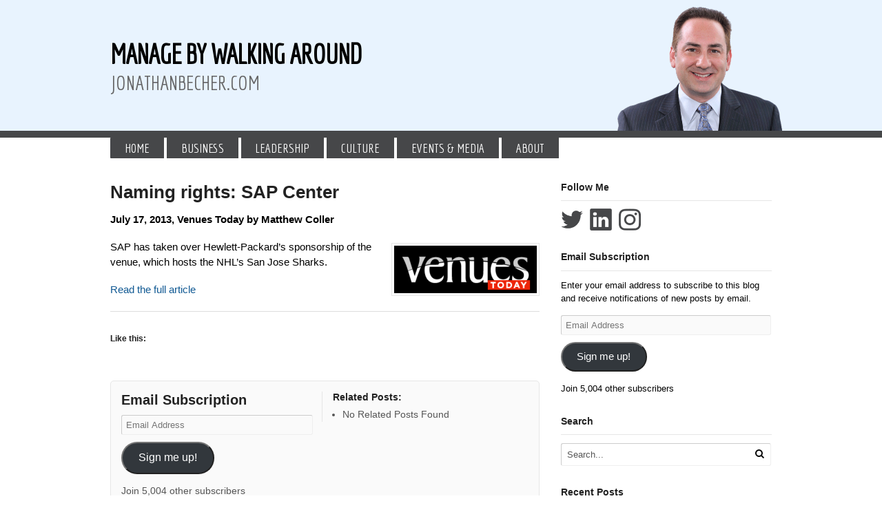

--- FILE ---
content_type: text/html; charset=UTF-8
request_url: https://jonathanbecher.com/events-media/2013/07/2632/
body_size: 14376
content:
<!DOCTYPE html>
<!--[if lte IE 8]> <html class="old-ie"> <![endif]-->
<!--[if gt IE 8]><!--> <html lang="en-US"> <!--<![endif]-->
<head>
<meta charset="UTF-8" />
<meta http-equiv="X-UA-Compatible" content="IE=Edge" />
<title>Naming rights: SAP Center  - Manage By Walking Around</title>
<meta http-equiv="Content-Type" content="text/html; charset=UTF-8" />
<link rel="pingback" href="https://jonathanbecher.com/xmlrpc.php" />
<meta name='robots' content='index, follow, max-image-preview:large, max-snippet:-1, max-video-preview:-1' />
	<style>img:is([sizes="auto" i], [sizes^="auto," i]) { contain-intrinsic-size: 3000px 1500px }</style>
	
	<!-- This site is optimized with the Yoast SEO plugin v25.8 - https://yoast.com/wordpress/plugins/seo/ -->
	<link rel="canonical" href="https://jonathanbecher.com/events-media/2013/07/2632/" />
	<meta property="og:locale" content="en_US" />
	<meta property="og:type" content="article" />
	<meta property="og:title" content="Naming rights: SAP Center  - Manage By Walking Around" />
	<meta property="og:description" content="July 17, 2013, Venues Today by Matthew Coller SAP has taken over Hewlett-Packard&#8217;s sponsorship of the venue, which hosts the NHL&#8217;s San Jose Sharks. Read the full article" />
	<meta property="og:url" content="https://jonathanbecher.com/events-media/2013/07/2632/" />
	<meta property="og:site_name" content="Manage By Walking Around" />
	<meta property="article:modified_time" content="2013-10-04T21:48:12+00:00" />
	<meta property="og:image" content="https://jonathanbecher.com/wp-content/uploads/2013/09/venues1.png" />
	<meta name="twitter:card" content="summary_large_image" />
	<meta name="twitter:site" content="@jbecher" />
	<script type="application/ld+json" class="yoast-schema-graph">{"@context":"https://schema.org","@graph":[{"@type":"WebPage","@id":"https://jonathanbecher.com/events-media/2013/07/2632/","url":"https://jonathanbecher.com/events-media/2013/07/2632/","name":"Naming rights: SAP Center - Manage By Walking Around","isPartOf":{"@id":"https://jonathanbecher.com/#website"},"primaryImageOfPage":{"@id":"https://jonathanbecher.com/events-media/2013/07/2632/#primaryimage"},"image":{"@id":"https://jonathanbecher.com/events-media/2013/07/2632/#primaryimage"},"thumbnailUrl":"https://jonathanbecher.com/wp-content/uploads/2013/09/venues1.png","datePublished":"2013-07-17T23:02:50+00:00","dateModified":"2013-10-04T21:48:12+00:00","breadcrumb":{"@id":"https://jonathanbecher.com/events-media/2013/07/2632/#breadcrumb"},"inLanguage":"en-US","potentialAction":[{"@type":"ReadAction","target":["https://jonathanbecher.com/events-media/2013/07/2632/"]}]},{"@type":"ImageObject","inLanguage":"en-US","@id":"https://jonathanbecher.com/events-media/2013/07/2632/#primaryimage","url":"https://i0.wp.com/jonathanbecher.com/wp-content/uploads/2013/09/venues1.png?fit=295%2C98&ssl=1","contentUrl":"https://i0.wp.com/jonathanbecher.com/wp-content/uploads/2013/09/venues1.png?fit=295%2C98&ssl=1","width":295,"height":98},{"@type":"BreadcrumbList","@id":"https://jonathanbecher.com/events-media/2013/07/2632/#breadcrumb","itemListElement":[{"@type":"ListItem","position":1,"name":"Home","item":"https://jonathanbecher.com/"},{"@type":"ListItem","position":2,"name":"Events & Media","item":"https://jonathanbecher.com/events-media/"},{"@type":"ListItem","position":3,"name":"Naming rights: SAP Center"}]},{"@type":"WebSite","@id":"https://jonathanbecher.com/#website","url":"https://jonathanbecher.com/","name":"Manage By Walking Around","description":"Aligning Execution With Strategy","publisher":{"@id":"https://jonathanbecher.com/#/schema/person/ef981e6fd6d3de084212ab0431824acd"},"potentialAction":[{"@type":"SearchAction","target":{"@type":"EntryPoint","urlTemplate":"https://jonathanbecher.com/?s={search_term_string}"},"query-input":{"@type":"PropertyValueSpecification","valueRequired":true,"valueName":"search_term_string"}}],"inLanguage":"en-US"},{"@type":["Person","Organization"],"@id":"https://jonathanbecher.com/#/schema/person/ef981e6fd6d3de084212ab0431824acd","name":"Jonathan Becher","image":{"@type":"ImageObject","inLanguage":"en-US","@id":"https://jonathanbecher.com/#/schema/person/image/","url":"https://secure.gravatar.com/avatar/12e69884976657ab4e902d5f0ad11326ceadcf2df2ef2c599217b6d96d10ad1a?s=96&d=mm&r=g","contentUrl":"https://secure.gravatar.com/avatar/12e69884976657ab4e902d5f0ad11326ceadcf2df2ef2c599217b6d96d10ad1a?s=96&d=mm&r=g","caption":"Jonathan Becher"},"logo":{"@id":"https://jonathanbecher.com/#/schema/person/image/"},"description":"Senior Executive @SAP. Chair @ChurchillClub. Three time CEO. Board Member. Sports analytics aficionado. I believe words matter &amp; culture eats strategy.","sameAs":["https://x.com/jbecher"]}]}</script>
	<!-- / Yoast SEO plugin. -->


<link rel='dns-prefetch' href='//secure.gravatar.com' />
<link rel='dns-prefetch' href='//stats.wp.com' />
<link rel='dns-prefetch' href='//use.fontawesome.com' />
<link rel='dns-prefetch' href='//v0.wordpress.com' />
<link rel='dns-prefetch' href='//jetpack.wordpress.com' />
<link rel='dns-prefetch' href='//s0.wp.com' />
<link rel='dns-prefetch' href='//public-api.wordpress.com' />
<link rel='dns-prefetch' href='//0.gravatar.com' />
<link rel='dns-prefetch' href='//1.gravatar.com' />
<link rel='dns-prefetch' href='//2.gravatar.com' />
<link rel='dns-prefetch' href='//widgets.wp.com' />
<link rel='preconnect' href='//i0.wp.com' />
<link rel="alternate" type="application/rss+xml" title="Manage By Walking Around &raquo; Feed" href="https://jonathanbecher.com/feed/" />
<link rel="alternate" type="application/rss+xml" title="Manage By Walking Around &raquo; Comments Feed" href="https://jonathanbecher.com/comments/feed/" />
<script type="text/javascript">
/* <![CDATA[ */
window._wpemojiSettings = {"baseUrl":"https:\/\/s.w.org\/images\/core\/emoji\/16.0.1\/72x72\/","ext":".png","svgUrl":"https:\/\/s.w.org\/images\/core\/emoji\/16.0.1\/svg\/","svgExt":".svg","source":{"concatemoji":"https:\/\/jonathanbecher.com\/wp-includes\/js\/wp-emoji-release.min.js?ver=6.8.3"}};
/*! This file is auto-generated */
!function(s,n){var o,i,e;function c(e){try{var t={supportTests:e,timestamp:(new Date).valueOf()};sessionStorage.setItem(o,JSON.stringify(t))}catch(e){}}function p(e,t,n){e.clearRect(0,0,e.canvas.width,e.canvas.height),e.fillText(t,0,0);var t=new Uint32Array(e.getImageData(0,0,e.canvas.width,e.canvas.height).data),a=(e.clearRect(0,0,e.canvas.width,e.canvas.height),e.fillText(n,0,0),new Uint32Array(e.getImageData(0,0,e.canvas.width,e.canvas.height).data));return t.every(function(e,t){return e===a[t]})}function u(e,t){e.clearRect(0,0,e.canvas.width,e.canvas.height),e.fillText(t,0,0);for(var n=e.getImageData(16,16,1,1),a=0;a<n.data.length;a++)if(0!==n.data[a])return!1;return!0}function f(e,t,n,a){switch(t){case"flag":return n(e,"\ud83c\udff3\ufe0f\u200d\u26a7\ufe0f","\ud83c\udff3\ufe0f\u200b\u26a7\ufe0f")?!1:!n(e,"\ud83c\udde8\ud83c\uddf6","\ud83c\udde8\u200b\ud83c\uddf6")&&!n(e,"\ud83c\udff4\udb40\udc67\udb40\udc62\udb40\udc65\udb40\udc6e\udb40\udc67\udb40\udc7f","\ud83c\udff4\u200b\udb40\udc67\u200b\udb40\udc62\u200b\udb40\udc65\u200b\udb40\udc6e\u200b\udb40\udc67\u200b\udb40\udc7f");case"emoji":return!a(e,"\ud83e\udedf")}return!1}function g(e,t,n,a){var r="undefined"!=typeof WorkerGlobalScope&&self instanceof WorkerGlobalScope?new OffscreenCanvas(300,150):s.createElement("canvas"),o=r.getContext("2d",{willReadFrequently:!0}),i=(o.textBaseline="top",o.font="600 32px Arial",{});return e.forEach(function(e){i[e]=t(o,e,n,a)}),i}function t(e){var t=s.createElement("script");t.src=e,t.defer=!0,s.head.appendChild(t)}"undefined"!=typeof Promise&&(o="wpEmojiSettingsSupports",i=["flag","emoji"],n.supports={everything:!0,everythingExceptFlag:!0},e=new Promise(function(e){s.addEventListener("DOMContentLoaded",e,{once:!0})}),new Promise(function(t){var n=function(){try{var e=JSON.parse(sessionStorage.getItem(o));if("object"==typeof e&&"number"==typeof e.timestamp&&(new Date).valueOf()<e.timestamp+604800&&"object"==typeof e.supportTests)return e.supportTests}catch(e){}return null}();if(!n){if("undefined"!=typeof Worker&&"undefined"!=typeof OffscreenCanvas&&"undefined"!=typeof URL&&URL.createObjectURL&&"undefined"!=typeof Blob)try{var e="postMessage("+g.toString()+"("+[JSON.stringify(i),f.toString(),p.toString(),u.toString()].join(",")+"));",a=new Blob([e],{type:"text/javascript"}),r=new Worker(URL.createObjectURL(a),{name:"wpTestEmojiSupports"});return void(r.onmessage=function(e){c(n=e.data),r.terminate(),t(n)})}catch(e){}c(n=g(i,f,p,u))}t(n)}).then(function(e){for(var t in e)n.supports[t]=e[t],n.supports.everything=n.supports.everything&&n.supports[t],"flag"!==t&&(n.supports.everythingExceptFlag=n.supports.everythingExceptFlag&&n.supports[t]);n.supports.everythingExceptFlag=n.supports.everythingExceptFlag&&!n.supports.flag,n.DOMReady=!1,n.readyCallback=function(){n.DOMReady=!0}}).then(function(){return e}).then(function(){var e;n.supports.everything||(n.readyCallback(),(e=n.source||{}).concatemoji?t(e.concatemoji):e.wpemoji&&e.twemoji&&(t(e.twemoji),t(e.wpemoji)))}))}((window,document),window._wpemojiSettings);
/* ]]> */
</script>
<style id='wp-emoji-styles-inline-css' type='text/css'>

	img.wp-smiley, img.emoji {
		display: inline !important;
		border: none !important;
		box-shadow: none !important;
		height: 1em !important;
		width: 1em !important;
		margin: 0 0.07em !important;
		vertical-align: -0.1em !important;
		background: none !important;
		padding: 0 !important;
	}
</style>
<link rel='stylesheet' id='wp-block-library-css' href='https://jonathanbecher.com/wp-includes/css/dist/block-library/style.min.css?ver=6.8.3' type='text/css' media='all' />
<style id='classic-theme-styles-inline-css' type='text/css'>
/*! This file is auto-generated */
.wp-block-button__link{color:#fff;background-color:#32373c;border-radius:9999px;box-shadow:none;text-decoration:none;padding:calc(.667em + 2px) calc(1.333em + 2px);font-size:1.125em}.wp-block-file__button{background:#32373c;color:#fff;text-decoration:none}
</style>
<link rel='stylesheet' id='mediaelement-css' href='https://jonathanbecher.com/wp-includes/js/mediaelement/mediaelementplayer-legacy.min.css?ver=4.2.17' type='text/css' media='all' />
<link rel='stylesheet' id='wp-mediaelement-css' href='https://jonathanbecher.com/wp-includes/js/mediaelement/wp-mediaelement.min.css?ver=6.8.3' type='text/css' media='all' />
<style id='jetpack-sharing-buttons-style-inline-css' type='text/css'>
.jetpack-sharing-buttons__services-list{display:flex;flex-direction:row;flex-wrap:wrap;gap:0;list-style-type:none;margin:5px;padding:0}.jetpack-sharing-buttons__services-list.has-small-icon-size{font-size:12px}.jetpack-sharing-buttons__services-list.has-normal-icon-size{font-size:16px}.jetpack-sharing-buttons__services-list.has-large-icon-size{font-size:24px}.jetpack-sharing-buttons__services-list.has-huge-icon-size{font-size:36px}@media print{.jetpack-sharing-buttons__services-list{display:none!important}}.editor-styles-wrapper .wp-block-jetpack-sharing-buttons{gap:0;padding-inline-start:0}ul.jetpack-sharing-buttons__services-list.has-background{padding:1.25em 2.375em}
</style>
<style id='global-styles-inline-css' type='text/css'>
:root{--wp--preset--aspect-ratio--square: 1;--wp--preset--aspect-ratio--4-3: 4/3;--wp--preset--aspect-ratio--3-4: 3/4;--wp--preset--aspect-ratio--3-2: 3/2;--wp--preset--aspect-ratio--2-3: 2/3;--wp--preset--aspect-ratio--16-9: 16/9;--wp--preset--aspect-ratio--9-16: 9/16;--wp--preset--color--black: #000000;--wp--preset--color--cyan-bluish-gray: #abb8c3;--wp--preset--color--white: #ffffff;--wp--preset--color--pale-pink: #f78da7;--wp--preset--color--vivid-red: #cf2e2e;--wp--preset--color--luminous-vivid-orange: #ff6900;--wp--preset--color--luminous-vivid-amber: #fcb900;--wp--preset--color--light-green-cyan: #7bdcb5;--wp--preset--color--vivid-green-cyan: #00d084;--wp--preset--color--pale-cyan-blue: #8ed1fc;--wp--preset--color--vivid-cyan-blue: #0693e3;--wp--preset--color--vivid-purple: #9b51e0;--wp--preset--gradient--vivid-cyan-blue-to-vivid-purple: linear-gradient(135deg,rgba(6,147,227,1) 0%,rgb(155,81,224) 100%);--wp--preset--gradient--light-green-cyan-to-vivid-green-cyan: linear-gradient(135deg,rgb(122,220,180) 0%,rgb(0,208,130) 100%);--wp--preset--gradient--luminous-vivid-amber-to-luminous-vivid-orange: linear-gradient(135deg,rgba(252,185,0,1) 0%,rgba(255,105,0,1) 100%);--wp--preset--gradient--luminous-vivid-orange-to-vivid-red: linear-gradient(135deg,rgba(255,105,0,1) 0%,rgb(207,46,46) 100%);--wp--preset--gradient--very-light-gray-to-cyan-bluish-gray: linear-gradient(135deg,rgb(238,238,238) 0%,rgb(169,184,195) 100%);--wp--preset--gradient--cool-to-warm-spectrum: linear-gradient(135deg,rgb(74,234,220) 0%,rgb(151,120,209) 20%,rgb(207,42,186) 40%,rgb(238,44,130) 60%,rgb(251,105,98) 80%,rgb(254,248,76) 100%);--wp--preset--gradient--blush-light-purple: linear-gradient(135deg,rgb(255,206,236) 0%,rgb(152,150,240) 100%);--wp--preset--gradient--blush-bordeaux: linear-gradient(135deg,rgb(254,205,165) 0%,rgb(254,45,45) 50%,rgb(107,0,62) 100%);--wp--preset--gradient--luminous-dusk: linear-gradient(135deg,rgb(255,203,112) 0%,rgb(199,81,192) 50%,rgb(65,88,208) 100%);--wp--preset--gradient--pale-ocean: linear-gradient(135deg,rgb(255,245,203) 0%,rgb(182,227,212) 50%,rgb(51,167,181) 100%);--wp--preset--gradient--electric-grass: linear-gradient(135deg,rgb(202,248,128) 0%,rgb(113,206,126) 100%);--wp--preset--gradient--midnight: linear-gradient(135deg,rgb(2,3,129) 0%,rgb(40,116,252) 100%);--wp--preset--font-size--small: 13px;--wp--preset--font-size--medium: 20px;--wp--preset--font-size--large: 36px;--wp--preset--font-size--x-large: 42px;--wp--preset--spacing--20: 0.44rem;--wp--preset--spacing--30: 0.67rem;--wp--preset--spacing--40: 1rem;--wp--preset--spacing--50: 1.5rem;--wp--preset--spacing--60: 2.25rem;--wp--preset--spacing--70: 3.38rem;--wp--preset--spacing--80: 5.06rem;--wp--preset--shadow--natural: 6px 6px 9px rgba(0, 0, 0, 0.2);--wp--preset--shadow--deep: 12px 12px 50px rgba(0, 0, 0, 0.4);--wp--preset--shadow--sharp: 6px 6px 0px rgba(0, 0, 0, 0.2);--wp--preset--shadow--outlined: 6px 6px 0px -3px rgba(255, 255, 255, 1), 6px 6px rgba(0, 0, 0, 1);--wp--preset--shadow--crisp: 6px 6px 0px rgba(0, 0, 0, 1);}:where(.is-layout-flex){gap: 0.5em;}:where(.is-layout-grid){gap: 0.5em;}body .is-layout-flex{display: flex;}.is-layout-flex{flex-wrap: wrap;align-items: center;}.is-layout-flex > :is(*, div){margin: 0;}body .is-layout-grid{display: grid;}.is-layout-grid > :is(*, div){margin: 0;}:where(.wp-block-columns.is-layout-flex){gap: 2em;}:where(.wp-block-columns.is-layout-grid){gap: 2em;}:where(.wp-block-post-template.is-layout-flex){gap: 1.25em;}:where(.wp-block-post-template.is-layout-grid){gap: 1.25em;}.has-black-color{color: var(--wp--preset--color--black) !important;}.has-cyan-bluish-gray-color{color: var(--wp--preset--color--cyan-bluish-gray) !important;}.has-white-color{color: var(--wp--preset--color--white) !important;}.has-pale-pink-color{color: var(--wp--preset--color--pale-pink) !important;}.has-vivid-red-color{color: var(--wp--preset--color--vivid-red) !important;}.has-luminous-vivid-orange-color{color: var(--wp--preset--color--luminous-vivid-orange) !important;}.has-luminous-vivid-amber-color{color: var(--wp--preset--color--luminous-vivid-amber) !important;}.has-light-green-cyan-color{color: var(--wp--preset--color--light-green-cyan) !important;}.has-vivid-green-cyan-color{color: var(--wp--preset--color--vivid-green-cyan) !important;}.has-pale-cyan-blue-color{color: var(--wp--preset--color--pale-cyan-blue) !important;}.has-vivid-cyan-blue-color{color: var(--wp--preset--color--vivid-cyan-blue) !important;}.has-vivid-purple-color{color: var(--wp--preset--color--vivid-purple) !important;}.has-black-background-color{background-color: var(--wp--preset--color--black) !important;}.has-cyan-bluish-gray-background-color{background-color: var(--wp--preset--color--cyan-bluish-gray) !important;}.has-white-background-color{background-color: var(--wp--preset--color--white) !important;}.has-pale-pink-background-color{background-color: var(--wp--preset--color--pale-pink) !important;}.has-vivid-red-background-color{background-color: var(--wp--preset--color--vivid-red) !important;}.has-luminous-vivid-orange-background-color{background-color: var(--wp--preset--color--luminous-vivid-orange) !important;}.has-luminous-vivid-amber-background-color{background-color: var(--wp--preset--color--luminous-vivid-amber) !important;}.has-light-green-cyan-background-color{background-color: var(--wp--preset--color--light-green-cyan) !important;}.has-vivid-green-cyan-background-color{background-color: var(--wp--preset--color--vivid-green-cyan) !important;}.has-pale-cyan-blue-background-color{background-color: var(--wp--preset--color--pale-cyan-blue) !important;}.has-vivid-cyan-blue-background-color{background-color: var(--wp--preset--color--vivid-cyan-blue) !important;}.has-vivid-purple-background-color{background-color: var(--wp--preset--color--vivid-purple) !important;}.has-black-border-color{border-color: var(--wp--preset--color--black) !important;}.has-cyan-bluish-gray-border-color{border-color: var(--wp--preset--color--cyan-bluish-gray) !important;}.has-white-border-color{border-color: var(--wp--preset--color--white) !important;}.has-pale-pink-border-color{border-color: var(--wp--preset--color--pale-pink) !important;}.has-vivid-red-border-color{border-color: var(--wp--preset--color--vivid-red) !important;}.has-luminous-vivid-orange-border-color{border-color: var(--wp--preset--color--luminous-vivid-orange) !important;}.has-luminous-vivid-amber-border-color{border-color: var(--wp--preset--color--luminous-vivid-amber) !important;}.has-light-green-cyan-border-color{border-color: var(--wp--preset--color--light-green-cyan) !important;}.has-vivid-green-cyan-border-color{border-color: var(--wp--preset--color--vivid-green-cyan) !important;}.has-pale-cyan-blue-border-color{border-color: var(--wp--preset--color--pale-cyan-blue) !important;}.has-vivid-cyan-blue-border-color{border-color: var(--wp--preset--color--vivid-cyan-blue) !important;}.has-vivid-purple-border-color{border-color: var(--wp--preset--color--vivid-purple) !important;}.has-vivid-cyan-blue-to-vivid-purple-gradient-background{background: var(--wp--preset--gradient--vivid-cyan-blue-to-vivid-purple) !important;}.has-light-green-cyan-to-vivid-green-cyan-gradient-background{background: var(--wp--preset--gradient--light-green-cyan-to-vivid-green-cyan) !important;}.has-luminous-vivid-amber-to-luminous-vivid-orange-gradient-background{background: var(--wp--preset--gradient--luminous-vivid-amber-to-luminous-vivid-orange) !important;}.has-luminous-vivid-orange-to-vivid-red-gradient-background{background: var(--wp--preset--gradient--luminous-vivid-orange-to-vivid-red) !important;}.has-very-light-gray-to-cyan-bluish-gray-gradient-background{background: var(--wp--preset--gradient--very-light-gray-to-cyan-bluish-gray) !important;}.has-cool-to-warm-spectrum-gradient-background{background: var(--wp--preset--gradient--cool-to-warm-spectrum) !important;}.has-blush-light-purple-gradient-background{background: var(--wp--preset--gradient--blush-light-purple) !important;}.has-blush-bordeaux-gradient-background{background: var(--wp--preset--gradient--blush-bordeaux) !important;}.has-luminous-dusk-gradient-background{background: var(--wp--preset--gradient--luminous-dusk) !important;}.has-pale-ocean-gradient-background{background: var(--wp--preset--gradient--pale-ocean) !important;}.has-electric-grass-gradient-background{background: var(--wp--preset--gradient--electric-grass) !important;}.has-midnight-gradient-background{background: var(--wp--preset--gradient--midnight) !important;}.has-small-font-size{font-size: var(--wp--preset--font-size--small) !important;}.has-medium-font-size{font-size: var(--wp--preset--font-size--medium) !important;}.has-large-font-size{font-size: var(--wp--preset--font-size--large) !important;}.has-x-large-font-size{font-size: var(--wp--preset--font-size--x-large) !important;}
:where(.wp-block-post-template.is-layout-flex){gap: 1.25em;}:where(.wp-block-post-template.is-layout-grid){gap: 1.25em;}
:where(.wp-block-columns.is-layout-flex){gap: 2em;}:where(.wp-block-columns.is-layout-grid){gap: 2em;}
:root :where(.wp-block-pullquote){font-size: 1.5em;line-height: 1.6;}
</style>
<link rel='stylesheet' id='wpsr_main_css-css' href='https://jonathanbecher.com/wp-content/plugins/wp-socializer/public/css/wpsr.min.css?ver=7.9' type='text/css' media='all' />
<link rel='stylesheet' id='wpsr_fa_icons-css' href='https://use.fontawesome.com/releases/v6.7.2/css/all.css?ver=7.9' type='text/css' media='all' />
<link rel='stylesheet' id='jetpack_likes-css' href='https://jonathanbecher.com/wp-content/plugins/jetpack/modules/likes/style.css?ver=14.9.1' type='text/css' media='all' />
<link rel='stylesheet' id='jetpack-subscriptions-css' href='https://jonathanbecher.com/wp-content/plugins/jetpack/_inc/build/subscriptions/subscriptions.min.css?ver=14.9.1' type='text/css' media='all' />
<link rel='stylesheet' id='theme-stylesheet-css' href='https://jonathanbecher.com/wp-content/themes/canvas/style.css?ver=5.2.0' type='text/css' media='all' />
<link rel='stylesheet' id='woo-layout-css' href='https://jonathanbecher.com/wp-content/themes/canvas/css/layout.css?ver=6.8.3' type='text/css' media='all' />
<!--[if lt IE 9]>
<link href="https://jonathanbecher.com/wp-content/themes/canvas/css/non-responsive.css" rel="stylesheet" type="text/css" />
<style type="text/css">.col-full, #wrapper { width: 960px; max-width: 960px; } #inner-wrapper { padding: 0; } body.full-width #header, #nav-container, body.full-width #content, body.full-width #footer-widgets, body.full-width #footer { padding-left: 0; padding-right: 0; } body.fixed-mobile #top, body.fixed-mobile #header-container, body.fixed-mobile #footer-container, body.fixed-mobile #nav-container, body.fixed-mobile #footer-widgets-container { min-width: 960px; padding: 0 1em; } body.full-width #content { width: auto; padding: 0 1em;}</style>
<![endif]-->
<script type="text/javascript" src="https://jonathanbecher.com/wp-includes/js/jquery/jquery.min.js?ver=3.7.1" id="jquery-core-js"></script>
<script type="text/javascript" src="https://jonathanbecher.com/wp-includes/js/jquery/jquery-migrate.min.js?ver=3.4.1" id="jquery-migrate-js"></script>
<script type="text/javascript" src="https://jonathanbecher.com/wp-content/themes/canvas/includes/js/third-party.js?ver=6.8.3" id="third-party-js"></script>
<script type="text/javascript" src="https://jonathanbecher.com/wp-content/themes/canvas/includes/js/modernizr.js?ver=2.6.2" id="modernizr-js"></script>
<script type="text/javascript" src="https://jonathanbecher.com/wp-content/themes/canvas/includes/js/sharect.js?ver=6.8.3" id="sharect-js"></script>
<script type="text/javascript" src="https://jonathanbecher.com/wp-content/themes/canvas/includes/js/general.js?ver=6.8.3" id="general-js"></script>
<link rel="https://api.w.org/" href="https://jonathanbecher.com/wp-json/" /><link rel="EditURI" type="application/rsd+xml" title="RSD" href="https://jonathanbecher.com/xmlrpc.php?rsd" />
<link rel="alternate" title="oEmbed (JSON)" type="application/json+oembed" href="https://jonathanbecher.com/wp-json/oembed/1.0/embed?url=https%3A%2F%2Fjonathanbecher.com%2Fevents-media%2F2013%2F07%2F2632%2F" />
<link rel="alternate" title="oEmbed (XML)" type="text/xml+oembed" href="https://jonathanbecher.com/wp-json/oembed/1.0/embed?url=https%3A%2F%2Fjonathanbecher.com%2Fevents-media%2F2013%2F07%2F2632%2F&#038;format=xml" />
	<script type="text/javascript">
		jQuery(document).ready(function($){$wearein=$('.calendar-archives .current.year').attr('rel');$('.calendar-archives .prev-year').on('click',function(e){e.preventDefault();$('.calendar-archives .year[rel='+$wearein+']').animate({opacity:.5},300);$wearein-=1;$('.calendar-archives .year[rel='+$wearein+']').animate({left:0},300)});$('.calendar-archives .next-year').on('click',function(e){e.preventDefault();$('.calendar-archives .year[rel='+$wearein+']').animate({left:'-100%'},300);$wearein+=1;$('.calendar-archives .year[rel='+$wearein+']').animate({opacity:1},300)})});
	</script>
		<style>img#wpstats{display:none}</style>
		
<!-- Custom CSS Styling -->
<style type="text/css">
body {background-repeat:no-repeat;background-position:top left;background-attachment:scroll;border-top:0px solid #000000;}
#header {background-repeat:no-repeat;background-position:left top;margin-top:0px;margin-bottom:0px;padding-top:40px;padding-bottom:40px;border:0px solid ;}
#logo .site-title a {font:bold 40px/1em "Helvetica Neue", Helvetica, sans-serif;color:#222222;}
#logo .site-description {font:300 13px/1em "Helvetica Neue", Helvetica, sans-serif;color:#999999;}
body, p { font:300 14px/1.5em "Helvetica Neue", Helvetica, sans-serif;color:#555555; }
h1 { font:bold 28px/1.2em "Helvetica Neue", Helvetica, sans-serif;color:#222222; }h2 { font:bold 24px/1.2em "Helvetica Neue", Helvetica, sans-serif;color:#222222; }h3 { font:bold 20px/1.2em "Helvetica Neue", Helvetica, sans-serif;color:#222222; }h4 { font:bold 16px/1.2em "Helvetica Neue", Helvetica, sans-serif;color:#222222; }h5 { font:bold 14px/1.2em "Helvetica Neue", Helvetica, sans-serif;color:#222222; }h6 { font:bold 12px/1.2em "Helvetica Neue", Helvetica, sans-serif;color:#222222; }
.page-title, .post .title, .page .title {font:bold 26px/1.1em "Helvetica Neue", Helvetica, sans-serif;color:#222222;}
.post .title a:link, .post .title a:visited, .page .title a:link, .page .title a:visited {color:#222222}
.post-meta { font:300 12px/1.5em "Helvetica Neue", Helvetica, sans-serif;color:#555555; }
.entry, .entry p{ font:300 15px/1.5em "Helvetica Neue", Helvetica, sans-serif;color:#000000; }
.post-more {font:300 13px/1.5em "Helvetica Neue", Helvetica, sans-serif;border-top:0px solid #e6e6e6;border-bottom:0px solid #e6e6e6;}
#post-author, #connect {border-top:1px solid #e6e6e6;border-bottom:1px solid #e6e6e6;border-left:1px solid #e6e6e6;border-right:1px solid #e6e6e6;border-radius:5px;-moz-border-radius:5px;-webkit-border-radius:5px;background-color:#fafafa}
.nav-entries a, .woo-pagination { font:300 13px/1em "Helvetica Neue", Helvetica, sans-serif;color:#555; }
.woo-pagination a, .woo-pagination a:hover {color:#555!important}
.widget h3 {font:bold 14px/1.2em "Helvetica Neue", Helvetica, sans-serif;color:#222222;border-bottom:1px solid #e6e6e6;}
.widget_recent_comments li, #twitter li { border-color: #e6e6e6;}
.widget p, .widget .textwidget { font:300 13px/1.5em "Helvetica Neue", Helvetica, sans-serif;color:#000000; }
.widget {font:300 13px/1.5em "Helvetica Neue", Helvetica, sans-serif;color:#000000;border-radius:1px;-moz-border-radius:1px;-webkit-border-radius:1px;}
#tabs .inside li a, .widget_woodojo_tabs .tabbable .tab-pane li a { font:bold 12px/1.5em "Helvetica Neue", Helvetica, sans-serif;color:#222222; }
#tabs .inside li span.meta, .widget_woodojo_tabs .tabbable .tab-pane li span.meta { font:300 11px/1.5em "Helvetica Neue", Helvetica, sans-serif;color:#000000; }
#tabs ul.wooTabs li a, .widget_woodojo_tabs .tabbable .nav-tabs li a { font:300 11px/2em "Helvetica Neue", Helvetica, sans-serif;color:#000000; }
@media only screen and (min-width:768px) {
ul.nav li a, #navigation ul.rss a, #navigation .cart-contents, #navigation ul.rss { font:300 14px/1em "Helvetica Neue", Helvetica, sans-serif;color:#FFFFFF; } #navigation ul.rss li a:before { color:#FFFFFF;}
#navigation ul.nav > li a:hover, #navigation ul.nav > li:hover a, #navigation ul.nav li ul li a { color:#FFFFFF!important; }
#navigation ul.nav > li a:hover, #navigation ul.nav > li:hover, #navigation ul.nav li ul, #navigation ul.nav > li:hover > a {background-color:#F0AB00!important}
#navigation ul.nav li ul  { border: 0px solid #dbdbdb; }
#navigation ul.nav > li > ul  { left: -40px; }
#navigation ul.nav > li  { border-right: 4px solid #fff; }#navigation ul.nav li.current_page_item a, #navigation ul.nav li.current_page_parent a, #navigation ul.nav li.current-menu-ancestor a, #navigation ul.nav li.current-cat a, #navigation ul.nav li.current-menu-item a { background-color:#FFFFFF; }
#navigation ul.nav li.current_page_item a, #navigation ul.nav li.current_page_parent a, #navigation ul.nav li.current-menu-ancestor a, #navigation ul.nav li.current-cat a, #navigation ul.nav li.current-menu-item a { color:#222222; }
#navigation  { box-shadow: none; -moz-box-shadow: none; -webkit-box-shadow: none; }#navigation ul li:first-child, #navigation ul li:first-child a { border-radius:1px 0 0 1px; -moz-border-radius:1px 0 0 1px; -webkit-border-radius:1px 0 0 1px; }
#navigation {border-top:0px solid #dbdbdb;border-bottom:0px solid #dbdbdb;border-left:0px solid #fff;border-right:0px solid #fff;border-radius:1px; -moz-border-radius:1px; -webkit-border-radius:1px;}
#navigation ul.nav > li { background:#464749; }#top ul.nav li a { font:300 12px/1.6em "Helvetica Neue", Helvetica, sans-serif;color:#ddd; }
}
.old-ie ul.nav li a, .old-ie #navigation ul.rss a, .old-ie #navigation .cart-contents, .old-ie #navigation ul.rss { font:300 14px/1em "Helvetica Neue", Helvetica, sans-serif;color:#FFFFFF; } .old-ie #navigation ul.rss li a:before { color:#FFFFFF;}
.old-ie #navigation ul.nav > li a:hover, .old-ie #navigation ul.nav > li:hover a, .old-ie #navigation ul.nav li ul li a { color:#FFFFFF!important; }
.old-ie #navigation ul.nav > li:hover, .old-ie #navigation ul.nav li ul, .old-ie #navigation ul.nav > li:hover > a {background-color:#F0AB00!important}
.old-ie #navigation ul.nav li ul  { border: 0px solid #dbdbdb; }
.old-ie #navigation ul.nav > li > ul  { left: -115px; }
.old-ie #navigation ul.nav > li  { border-right: 4px solid #fff; }.old-ie #navigation ul.nav li.current_page_item a, .old-ie #navigation ul.nav li.current_page_parent a, .old-ie #navigation ul.nav li.current-menu-ancestor a, .old-ie #navigation ul.nav li.current-cat a, .old-ie #navigation ul.nav li.current-menu-item a { background-color:#FFFFFF; }
.old-ie #navigation ul.nav li.current_page_item a, .old-ie #navigation ul.nav li.current_page_parent a, .old-ie #navigation ul.nav li.current-menu-ancestor a, .old-ie #navigation ul.nav li.current-cat a, .old-ie #navigation ul.nav li.current-menu-item a { color:#222222; }
.old-ie #navigation  { box-shadow: none; -moz-box-shadow: none; -webkit-box-shadow: none; }.old-ie #navigation ul li:first-child, .old-ie #navigation ul li:first-child a { border-radius:1px 0 0 1px; -moz-border-radius:1px 0 0 1px; -webkit-border-radius:1px 0 0 1px; }
.old-ie #navigation {border-top:0px solid #dbdbdb;border-bottom:0px solid #dbdbdb;border-left:0px solid #fff;border-right:0px solid #fff;border-radius:1px; -moz-border-radius:1px; -webkit-border-radius:1px;}
.old-ie #navigation ul.nav > li { background:#464749; }.old-ie #top ul.nav li a { font:300 12px/1.6em "Helvetica Neue", Helvetica, sans-serif;color:#ddd; }
#footer, #footer p { font:300 13px/1.4em "Helvetica Neue", Helvetica, sans-serif;color:#555555; }
#footer {border-top:1px solid #dbdbdb;border-bottom:0px solid ;border-left:0px solid ;border-right:0px solid ;border-radius:1px; -moz-border-radius:1px; -webkit-border-radius:1px;}
.magazine #loopedSlider .content h2.title a { font:bold 24px/1em Arial, sans-serif;color:#ffffff; }
.magazine #loopedSlider .content .excerpt p { font:300 13px/1.5em Arial, sans-serif;color:#cccccc; }
.magazine .block .post .title, .magazine .block .post .title a { font:bold 18px/1.2em "Helvetica Neue", Helvetica, sans-serif;color:#222222; }
.business #loopedSlider .content h2 { font:bold 24px/1em Arial, sans-serif;color:#ffffff; }
.business #loopedSlider .content h2.title a { font:bold 24px/1em Arial, sans-serif;color:#ffffff; }
#wrapper .business #loopedSlider .content p { font:300 13px/1.5em Arial, sans-serif;color:#cccccc; }
.archive_header { font:bold 24px/1em "Helvetica Neue", Helvetica, sans-serif;color:#222222; }
.archive_header {border-bottom:1px solid #e6e6e6;}
.archive_header .catrss { display:none; }
</style>

<!-- Woo Shortcodes CSS -->
<link href="https://jonathanbecher.com/wp-content/themes/canvas/functions/css/shortcodes.css" rel="stylesheet" type="text/css" />

<!-- Custom Stylesheet -->
<link href="https://jonathanbecher.com/wp-content/themes/canvas/custom.css?ver=6.8.3" rel="stylesheet" type="text/css" />

<!-- Always force latest IE rendering engine (even in intranet) & Chrome Frame -->

<!--  Mobile viewport scale -->
<meta content="initial-scale=1.0, maximum-scale=5.0, user-scalable=yes" name="viewport"/>
<link rel="icon" href="https://i0.wp.com/jonathanbecher.com/wp-content/uploads/2017/06/cropped-jb-logo.jpg?fit=32%2C32&#038;ssl=1" sizes="32x32" />
<link rel="icon" href="https://i0.wp.com/jonathanbecher.com/wp-content/uploads/2017/06/cropped-jb-logo.jpg?fit=192%2C192&#038;ssl=1" sizes="192x192" />
<link rel="apple-touch-icon" href="https://i0.wp.com/jonathanbecher.com/wp-content/uploads/2017/06/cropped-jb-logo.jpg?fit=180%2C180&#038;ssl=1" />
<meta name="msapplication-TileImage" content="https://i0.wp.com/jonathanbecher.com/wp-content/uploads/2017/06/cropped-jb-logo.jpg?fit=270%2C270&#038;ssl=1" />
<!--[if IE 8 ]>
<html lang="en" class="ie8">
<![endif]-->
</head>
<body class="wp-singular news_byte-template-default single single-news_byte postid-2632 wp-theme-canvas chrome alt-style-default two-col-left width-960 two-col-left-960">


<div class="nav-toggle icon"><a href="#navigation">Navigation</a></div>

<div id="jb-header-container">
<header id="header" class="col-full">

	<div id="logo">
<a href="https://jonathanbecher.com/"><span class="site-title">Manage By Walking Around</span>
<span class="site-description">JonathanBecher.com</span>
</a></div>

</header>
</div>


<div id="wrapper">

	<div id="inner-wrapper">
	
	<nav id="navigation" class="col-full" role="navigation">

	<section class="menus">

	
	<a href="https://jonathanbecher.com" class="nav-home"><span>Home</span></a>

	<h2>Navigation Menu</h2><ul id="main-nav" class="nav fl"><li id="menu-item-2572" class="menu-item menu-item-type-custom menu-item-object-custom menu-item-2572"><a href="/">Home</a></li>
<li id="menu-item-2743" class="menu-item menu-item-type-taxonomy menu-item-object-category menu-item-2743"><a href="https://jonathanbecher.com/category/business/">Business</a><ul class="sub-menu"><li><table class='jb-recent-posts-dropdown'><tr><td><a class='jb-recent-post-link' href='https://jonathanbecher.com/2025/11/29/the-buttered-cat-paradox/'><div class='jb-thumb-wrapper'><div class='jb-recent-post-thumb-container'><img  class="thumbnail" alt="The Buttered Cat Paradox" itemprop="image" src="https://jonathanbecher.com/wp-content/uploads/2025/11/Buttered-Cat.webp" /></div></div>The Buttered Cat Paradox<span class='post-date'><br/>November 29, 2025</span></a></td><td><a class='jb-recent-post-link' href='https://jonathanbecher.com/2025/11/16/work-smarter-not-harder/'><div class='jb-thumb-wrapper'><div class='jb-recent-post-thumb-container'><img  class="landscape thumbnail" width="150" height="150" alt="Work Smarter, Not Harder" itemprop="image" src="https://i0.wp.com/jonathanbecher.com/wp-content/uploads/2025/11/work-smarter-not-harder-square.jpg?resize=150%2C150&amp;ssl=1" /></div></div>Work Smarter, Not Harder<span class='post-date'><br/>November 16, 2025</span></a></td><td><a class='jb-recent-post-link' href='https://jonathanbecher.com/2025/08/24/predictions-from-100-years-ago/'><div class='jb-thumb-wrapper'><div class='jb-recent-post-thumb-container'><img  class="landscape thumbnail" width="150" height="150" alt="Predictions from 100 years ago" itemprop="image" src="https://i0.wp.com/jonathanbecher.com/wp-content/uploads/2025/08/Low-Future-book.jpg?resize=150%2C150&amp;ssl=1" /></div></div>Predictions from 100 years ago<span class='post-date'><br/>August 24, 2025</span></a></td><td class='jb-category-more'><a href='https://jonathanbecher.com/2025/08/24/predictions-from-100-years-ago/'>More&hellip;</a></td></tr></table></li><li class='jb-nav-viewall'><a href='https://jonathanbecher.com/category/business/'>More Business Articles &rsaquo;</a></li></ul></li>
<li id="menu-item-2744" class="menu-item menu-item-type-taxonomy menu-item-object-category menu-item-2744"><a href="https://jonathanbecher.com/category/leadership/">Leadership</a><ul class="sub-menu"><li><table class='jb-recent-posts-dropdown'><tr><td><a class='jb-recent-post-link' href='https://jonathanbecher.com/2025/09/27/zeigarnik-effect/'><div class='jb-thumb-wrapper'><div class='jb-recent-post-thumb-container'><img  class="landscape thumbnail" width="150" height="150" alt="Zeigarnik effect" itemprop="image" src="https://i0.wp.com/jonathanbecher.com/wp-content/uploads/2025/09/Zeigarnik.jpg?resize=150%2C150&amp;ssl=1" /></div></div>Zeigarnik effect<span class='post-date'><br/>September 27, 2025</span></a></td><td><a class='jb-recent-post-link' href='https://jonathanbecher.com/2025/03/30/pizza-conundrum/'><div class='jb-thumb-wrapper'><div class='jb-recent-post-thumb-container'><img  class="landscape thumbnail" width="150" height="150" alt="Pizza Conundrum" itemprop="image" src="https://i0.wp.com/jonathanbecher.com/wp-content/uploads/2025/03/Pizza-Hands.jpg?resize=150%2C150&amp;ssl=1" /></div></div>Pizza Conundrum<span class='post-date'><br/>March 30, 2025</span></a></td><td><a class='jb-recent-post-link' href='https://jonathanbecher.com/2023/10/22/debunking-dunning-kruger/'><div class='jb-thumb-wrapper'><div class='jb-recent-post-thumb-container'><img  class="thumbnail" alt="Debunking the Dunning-Kruger Effect" itemprop="image" src="https://jonathanbecher.com/wp-content/uploads/2019/05/Overconfidence.jpg" /></div></div>Debunking the Dunning-Kruger Effect<span class='post-date'><br/>October 22, 2023</span></a></td><td class='jb-category-more'><a href='https://jonathanbecher.com/2023/10/22/debunking-dunning-kruger/'>More&hellip;</a></td></tr></table></li><li class='jb-nav-viewall'><a href='https://jonathanbecher.com/category/leadership/'>More Leadership Articles &rsaquo;</a></li></ul></li>
<li id="menu-item-2700" class="menu-item menu-item-type-taxonomy menu-item-object-category menu-item-2700"><a href="https://jonathanbecher.com/category/culture/">Culture</a><ul class="sub-menu"><li><table class='jb-recent-posts-dropdown'><tr><td><a class='jb-recent-post-link' href='https://jonathanbecher.com/2025/10/12/insults-with-class/'><div class='jb-thumb-wrapper'><div class='jb-recent-post-thumb-container'><img  class="landscape thumbnail" width="150" height="150" alt="Insults With Class" itemprop="image" src="https://i0.wp.com/jonathanbecher.com/wp-content/uploads/2025/10/Indifference.jpg?resize=150%2C150&amp;ssl=1" /></div></div>Insults With Class<span class='post-date'><br/>October 12, 2025</span></a></td><td><a class='jb-recent-post-link' href='https://jonathanbecher.com/2025/09/07/oxytocin-change-mean-people/'><div class='jb-thumb-wrapper'><div class='jb-recent-post-thumb-container'><img  class="landscape thumbnail" width="150" height="150" alt="Can Oxytocin Change Mean People To Nice?" itemprop="image" src="https://i0.wp.com/jonathanbecher.com/wp-content/uploads/2025/09/Lemur-Nice-scaled.jpg?resize=150%2C150&amp;ssl=1" /></div></div>Can Oxytocin Change Mean People To Nice?<span class='post-date'><br/>September 7, 2025</span></a></td><td><a class='jb-recent-post-link' href='https://jonathanbecher.com/2025/07/13/kangaroo-word-fun/'><div class='jb-thumb-wrapper'><div class='jb-recent-post-thumb-container'><img  class="landscape thumbnail" width="150" height="150" alt="Kangaroo Word Fun" itemprop="image" src="https://i0.wp.com/jonathanbecher.com/wp-content/uploads/2025/07/pexels-ethan-brooke-1123775-3142004.jpg?resize=150%2C150&amp;ssl=1" /></div></div>Kangaroo Word Fun<span class='post-date'><br/>July 13, 2025</span></a></td><td class='jb-category-more'><a href='https://jonathanbecher.com/2025/07/13/kangaroo-word-fun/'>More&hellip;</a></td></tr></table></li><li class='jb-nav-viewall'><a href='https://jonathanbecher.com/category/culture/'>More Culture Articles &rsaquo;</a></li></ul></li>
<li id="menu-item-2577" class="menu-item menu-item-type-custom menu-item-object-custom menu-item-2577"><a href="/events-media">Events &#038; Media</a></li>
<li id="menu-item-2538" class="menu-item menu-item-type-post_type menu-item-object-page menu-item-2538"><a href="https://jonathanbecher.com/about/">About</a></li>
</ul>	</section><!-- /.menus -->

	<a href="#top" class="nav-close"><span>Return to Content</span></a>

</nav>
       
    <!-- #content Starts -->
	    <div id="content" class="col-full">
    
    	<div id="main-sidebar-container">    

            <!-- #main Starts -->
                        <section id="main">                       
<article class="post-2632 news_byte type-news_byte status-publish hentry">
	<header>
		<h1 class="title">Naming rights: SAP Center</h1>	</header>
	<section class="entry">
	    <p><strong>July 17, 2013, Venues Today by Matthew Coller</strong></p>
<p><a href="https://i0.wp.com/jonathanbecher.com/wp-content/uploads/2013/09/venues1.png"><img data-recalc-dims="1" decoding="async" class="alignright  wp-image-2634" alt="venues" src="https://i0.wp.com/jonathanbecher.com/wp-content/uploads/2013/09/venues1.png?resize=207%2C69&#038;ssl=1" width="207" height="69" /></a>SAP has taken over Hewlett-Packard&#8217;s sponsorship of the venue, which hosts the NHL&#8217;s San Jose Sharks.</p>
<p><a href="http://www.venuestoday.com/news/detail/sap-center-0717">Read the full article</a></p>
<div class='sharedaddy sd-block sd-like jetpack-likes-widget-wrapper jetpack-likes-widget-unloaded' id='like-post-wrapper-56894116-2632-6948142b626d5' data-src='https://widgets.wp.com/likes/?ver=14.9.1#blog_id=56894116&amp;post_id=2632&amp;origin=jonathanbecher.com&amp;obj_id=56894116-2632-6948142b626d5' data-name='like-post-frame-56894116-2632-6948142b626d5' data-title='Like or Reblog'><h3 class="sd-title">Like this:</h3><div class='likes-widget-placeholder post-likes-widget-placeholder' style='height: 55px;'><span class='button'><span>Like</span></span> <span class="loading">Loading...</span></div><span class='sd-text-color'></span><a class='sd-link-color'></a></div>	</section><!-- /.entry -->
		<aside id="connect">

		<div class="col-left">
			
						
			<div id="blog_subscription-6" class="widget_blog_subscription jetpack_subscription_widget"><h3>Email Subscription</h3>
			<div class="wp-block-jetpack-subscriptions__container">
			<form action="#" method="post" accept-charset="utf-8" id="subscribe-blog-blog_subscription-6"
				data-blog="56894116"
				data-post_access_level="everybody" >
									<p id="subscribe-email">
						<label id="jetpack-subscribe-label"
							class="screen-reader-text"
							for="subscribe-field-blog_subscription-6">
							Email Address						</label>
						<input type="email" name="email" required="required"
																					value=""
							id="subscribe-field-blog_subscription-6"
							placeholder="Email Address"
						/>
					</p>

					<p id="subscribe-submit"
											>
						<input type="hidden" name="action" value="subscribe"/>
						<input type="hidden" name="source" value="https://jonathanbecher.com/events-media/2013/07/2632/"/>
						<input type="hidden" name="sub-type" value="widget"/>
						<input type="hidden" name="redirect_fragment" value="subscribe-blog-blog_subscription-6"/>
						<input type="hidden" id="_wpnonce" name="_wpnonce" value="58aa19e137" /><input type="hidden" name="_wp_http_referer" value="/events-media/2013/07/2632/" />						<button type="submit"
															class="wp-block-button__link"
																					name="jetpack_subscriptions_widget"
						>
							Sign me up!						</button>
					</p>
							</form>
							<div class="wp-block-jetpack-subscriptions__subscount">
					Join 5,004 other subscribers				</div>
						</div>
			
</div>			

		</div><!-- col-left -->

				<div class="related-posts col-right">
			<h4>Related Posts:</h4>
			<ul class='related_post'><li>No Related Posts Found</li></ul>		</div><!-- col-right -->
		
        <div class="fix"></div>
	</aside>
		<div class="c"><!-- --></div>
</article><!-- /.post -->
	        <div class="post-entries">
	            <div class="nav-prev fl"><a href="https://jonathanbecher.com/events-media/2013/07/2636/" rel="prev"><i class="icon-angle-left"></i> SAP + Software</a></div>
	            <div class="nav-next fr"><a href="https://jonathanbecher.com/events-media/2013/07/2627/" rel="next">The New CMO in the Age of Customer Experience <i class="icon-angle-right"></i></a></div>
	            <div class="fix"></div>
	        </div>

		<div id="comments"><h5 class="nocomments">Comments are closed.</h5></div>     
            </section><!-- /#main -->
                
            <aside id="sidebar">

<div class="widget widget_text">
	<h3>Follow Me</h3>
	<div class="textwidget">
<a class="social-sidebar twitter" target="_blank" href="https://twitter.com/jbecher">Follow Jonathan Becher on Twitter</a><a class="social-sidebar linkedin" target="_blank" href="https://www.linkedin.com/in/jbecher">Connect with Jonathan Becher on LinkedIn</a><a class="social-sidebar instagram" target="_blank" href="https://www.instagram.com/jbecher/">Follow Jonathan Becher on Instagram+</a>
		<div class="c"><!-- --></div>
	</div>
</div>
<div id="blog_subscription-5" class="widget widget_blog_subscription jetpack_subscription_widget"><h3>Email Subscription</h3>
			<div class="wp-block-jetpack-subscriptions__container">
			<form action="#" method="post" accept-charset="utf-8" id="subscribe-blog-blog_subscription-5"
				data-blog="56894116"
				data-post_access_level="everybody" >
									<div id="subscribe-text"><p>Enter your email address to subscribe to this blog and receive notifications of new posts by email.</p>
</div>
										<p id="subscribe-email">
						<label id="jetpack-subscribe-label"
							class="screen-reader-text"
							for="subscribe-field-blog_subscription-5">
							Email Address						</label>
						<input type="email" name="email" required="required"
																					value=""
							id="subscribe-field-blog_subscription-5"
							placeholder="Email Address"
						/>
					</p>

					<p id="subscribe-submit"
											>
						<input type="hidden" name="action" value="subscribe"/>
						<input type="hidden" name="source" value="https://jonathanbecher.com/events-media/2013/07/2632/"/>
						<input type="hidden" name="sub-type" value="widget"/>
						<input type="hidden" name="redirect_fragment" value="subscribe-blog-blog_subscription-5"/>
						<input type="hidden" id="_wpnonce" name="_wpnonce" value="58aa19e137" /><input type="hidden" name="_wp_http_referer" value="/events-media/2013/07/2632/" />						<button type="submit"
															class="wp-block-button__link"
																					name="jetpack_subscriptions_widget"
						>
							Sign me up!						</button>
					</p>
							</form>
							<div class="wp-block-jetpack-subscriptions__subscount">
					Join 5,004 other subscribers				</div>
						</div>
			
</div><div id="woo_search-2" class="widget widget_woo_search"><h3>Search</h3><div class="search_main">
    <form method="get" class="searchform" action="https://jonathanbecher.com/" >
        <input type="text" class="field s" name="s" aria-label="Search Text" value="Search..." onfocus="if (this.value == 'Search...') {this.value = '';}" onblur="if (this.value == '') {this.value = 'Search...';}" />
                <button type="submit" class="icon-search submit" name="submit" aria-label="Run Search" value=""></button>
    </form>
    <div class="fix"></div>
</div>
</div>
		<div id="recent-posts-2" class="widget widget_recent_entries">
		<h3>Recent Posts</h3>
		<ul>
											<li>
					<a href="https://jonathanbecher.com/2025/11/29/the-buttered-cat-paradox/">The Buttered Cat Paradox</a>
									</li>
											<li>
					<a href="https://jonathanbecher.com/2025/11/16/work-smarter-not-harder/">Work Smarter, Not Harder</a>
									</li>
											<li>
					<a href="https://jonathanbecher.com/2025/10/12/insults-with-class/">Insults With Class</a>
									</li>
											<li>
					<a href="https://jonathanbecher.com/2025/09/27/zeigarnik-effect/">Zeigarnik effect</a>
									</li>
											<li>
					<a href="https://jonathanbecher.com/2025/09/07/oxytocin-change-mean-people/">Can Oxytocin Change Mean People To Nice?</a>
									</li>
											<li>
					<a href="https://jonathanbecher.com/2025/08/24/predictions-from-100-years-ago/">Predictions from 100 years ago</a>
									</li>
											<li>
					<a href="https://jonathanbecher.com/2025/08/09/shakuntala-devi-magician-of-mathematics/">Shakuntala Devi: Magician of Mathematics</a>
									</li>
											<li>
					<a href="https://jonathanbecher.com/2025/07/13/kangaroo-word-fun/">Kangaroo Word Fun</a>
									</li>
											<li>
					<a href="https://jonathanbecher.com/2025/06/22/world-changing-ideas-2025/">World Changing Ideas, 2025 Edition</a>
									</li>
											<li>
					<a href="https://jonathanbecher.com/2025/06/08/the-russians-used-a-pencil/">The Russians Used A Pencil</a>
									</li>
					</ul>

		</div><div id="archives_calendar-2" class="widget widget_archives_calendar"><h3>Post Archives</h3>
<!-- Archives Calendar widget by Aleksei Polechin - http://alek.be -->
<div class="calendar-archives"><div class="year 2025 current" rel="20"><div class="year-nav"><a href="#" class="prev-year"><span>‹</span></a><a href="https://jonathanbecher.com/2025/" class="year-link"><span>2025</span></a></div><div><div class="month empty"><span class="month-name">Jan</span></div><div class="month"><a href="https://jonathanbecher.com/2025/02/"><span class="month-name">Feb</span></a></div><div class="month"><a href="https://jonathanbecher.com/2025/03/"><span class="month-name">Mar</span></a></div><div class="month last"><a href="https://jonathanbecher.com/2025/04/"><span class="month-name">Apr</span></a></div><div class="month"><a href="https://jonathanbecher.com/2025/05/"><span class="month-name">May</span></a></div><div class="month"><a href="https://jonathanbecher.com/2025/06/"><span class="month-name">Jun</span></a></div><div class="month"><a href="https://jonathanbecher.com/2025/07/"><span class="month-name">Jul</span></a></div><div class="month last"><a href="https://jonathanbecher.com/2025/08/"><span class="month-name">Aug</span></a></div><div class="month"><a href="https://jonathanbecher.com/2025/09/"><span class="month-name">Sep</span></a></div><div class="month"><a href="https://jonathanbecher.com/2025/10/"><span class="month-name">Oct</span></a></div><div class="month"><a href="https://jonathanbecher.com/2025/11/"><span class="month-name">Nov</span></a></div><div class="month last empty"><span class="month-name">Dec</span></div></div></div>
<div class="year 2024" rel="19"><div class="year-nav"><a href="#" class="prev-year"><span>‹</span></a><a href="https://jonathanbecher.com/2024/" class="year-link"><span>2024</span></a><a href="#" class="next-year"><span>›</span></a></div><div><div class="month"><a href="https://jonathanbecher.com/2024/01/"><span class="month-name">Jan</span></a></div><div class="month"><a href="https://jonathanbecher.com/2024/02/"><span class="month-name">Feb</span></a></div><div class="month"><a href="https://jonathanbecher.com/2024/03/"><span class="month-name">Mar</span></a></div><div class="month last"><a href="https://jonathanbecher.com/2024/04/"><span class="month-name">Apr</span></a></div><div class="month"><a href="https://jonathanbecher.com/2024/05/"><span class="month-name">May</span></a></div><div class="month"><a href="https://jonathanbecher.com/2024/06/"><span class="month-name">Jun</span></a></div><div class="month"><a href="https://jonathanbecher.com/2024/07/"><span class="month-name">Jul</span></a></div><div class="month last"><a href="https://jonathanbecher.com/2024/08/"><span class="month-name">Aug</span></a></div><div class="month"><a href="https://jonathanbecher.com/2024/09/"><span class="month-name">Sep</span></a></div><div class="month"><a href="https://jonathanbecher.com/2024/10/"><span class="month-name">Oct</span></a></div><div class="month"><a href="https://jonathanbecher.com/2024/11/"><span class="month-name">Nov</span></a></div><div class="month last"><a href="https://jonathanbecher.com/2024/12/"><span class="month-name">Dec</span></a></div></div></div>
<div class="year 2023" rel="18"><div class="year-nav"><a href="#" class="prev-year"><span>‹</span></a><a href="https://jonathanbecher.com/2023/" class="year-link"><span>2023</span></a><a href="#" class="next-year"><span>›</span></a></div><div><div class="month"><a href="https://jonathanbecher.com/2023/01/"><span class="month-name">Jan</span></a></div><div class="month"><a href="https://jonathanbecher.com/2023/02/"><span class="month-name">Feb</span></a></div><div class="month"><a href="https://jonathanbecher.com/2023/03/"><span class="month-name">Mar</span></a></div><div class="month last"><a href="https://jonathanbecher.com/2023/04/"><span class="month-name">Apr</span></a></div><div class="month"><a href="https://jonathanbecher.com/2023/05/"><span class="month-name">May</span></a></div><div class="month"><a href="https://jonathanbecher.com/2023/06/"><span class="month-name">Jun</span></a></div><div class="month"><a href="https://jonathanbecher.com/2023/07/"><span class="month-name">Jul</span></a></div><div class="month last"><a href="https://jonathanbecher.com/2023/08/"><span class="month-name">Aug</span></a></div><div class="month"><a href="https://jonathanbecher.com/2023/09/"><span class="month-name">Sep</span></a></div><div class="month"><a href="https://jonathanbecher.com/2023/10/"><span class="month-name">Oct</span></a></div><div class="month"><a href="https://jonathanbecher.com/2023/11/"><span class="month-name">Nov</span></a></div><div class="month last"><a href="https://jonathanbecher.com/2023/12/"><span class="month-name">Dec</span></a></div></div></div>
<div class="year 2022" rel="17"><div class="year-nav"><a href="#" class="prev-year"><span>‹</span></a><a href="https://jonathanbecher.com/2022/" class="year-link"><span>2022</span></a><a href="#" class="next-year"><span>›</span></a></div><div><div class="month"><a href="https://jonathanbecher.com/2022/01/"><span class="month-name">Jan</span></a></div><div class="month"><a href="https://jonathanbecher.com/2022/02/"><span class="month-name">Feb</span></a></div><div class="month"><a href="https://jonathanbecher.com/2022/03/"><span class="month-name">Mar</span></a></div><div class="month last"><a href="https://jonathanbecher.com/2022/04/"><span class="month-name">Apr</span></a></div><div class="month"><a href="https://jonathanbecher.com/2022/05/"><span class="month-name">May</span></a></div><div class="month"><a href="https://jonathanbecher.com/2022/06/"><span class="month-name">Jun</span></a></div><div class="month"><a href="https://jonathanbecher.com/2022/07/"><span class="month-name">Jul</span></a></div><div class="month last"><a href="https://jonathanbecher.com/2022/08/"><span class="month-name">Aug</span></a></div><div class="month"><a href="https://jonathanbecher.com/2022/09/"><span class="month-name">Sep</span></a></div><div class="month"><a href="https://jonathanbecher.com/2022/10/"><span class="month-name">Oct</span></a></div><div class="month empty"><span class="month-name">Nov</span></div><div class="month last"><a href="https://jonathanbecher.com/2022/12/"><span class="month-name">Dec</span></a></div></div></div>
<div class="year 2021" rel="16"><div class="year-nav"><a href="#" class="prev-year"><span>‹</span></a><a href="https://jonathanbecher.com/2021/" class="year-link"><span>2021</span></a><a href="#" class="next-year"><span>›</span></a></div><div><div class="month"><a href="https://jonathanbecher.com/2021/01/"><span class="month-name">Jan</span></a></div><div class="month"><a href="https://jonathanbecher.com/2021/02/"><span class="month-name">Feb</span></a></div><div class="month"><a href="https://jonathanbecher.com/2021/03/"><span class="month-name">Mar</span></a></div><div class="month last"><a href="https://jonathanbecher.com/2021/04/"><span class="month-name">Apr</span></a></div><div class="month"><a href="https://jonathanbecher.com/2021/05/"><span class="month-name">May</span></a></div><div class="month"><a href="https://jonathanbecher.com/2021/06/"><span class="month-name">Jun</span></a></div><div class="month"><a href="https://jonathanbecher.com/2021/07/"><span class="month-name">Jul</span></a></div><div class="month last"><a href="https://jonathanbecher.com/2021/08/"><span class="month-name">Aug</span></a></div><div class="month"><a href="https://jonathanbecher.com/2021/09/"><span class="month-name">Sep</span></a></div><div class="month"><a href="https://jonathanbecher.com/2021/10/"><span class="month-name">Oct</span></a></div><div class="month"><a href="https://jonathanbecher.com/2021/11/"><span class="month-name">Nov</span></a></div><div class="month last"><a href="https://jonathanbecher.com/2021/12/"><span class="month-name">Dec</span></a></div></div></div>
<div class="year 2020" rel="15"><div class="year-nav"><a href="#" class="prev-year"><span>‹</span></a><a href="https://jonathanbecher.com/2020/" class="year-link"><span>2020</span></a><a href="#" class="next-year"><span>›</span></a></div><div><div class="month empty"><span class="month-name">Jan</span></div><div class="month"><a href="https://jonathanbecher.com/2020/02/"><span class="month-name">Feb</span></a></div><div class="month"><a href="https://jonathanbecher.com/2020/03/"><span class="month-name">Mar</span></a></div><div class="month last"><a href="https://jonathanbecher.com/2020/04/"><span class="month-name">Apr</span></a></div><div class="month"><a href="https://jonathanbecher.com/2020/05/"><span class="month-name">May</span></a></div><div class="month"><a href="https://jonathanbecher.com/2020/06/"><span class="month-name">Jun</span></a></div><div class="month"><a href="https://jonathanbecher.com/2020/07/"><span class="month-name">Jul</span></a></div><div class="month last"><a href="https://jonathanbecher.com/2020/08/"><span class="month-name">Aug</span></a></div><div class="month"><a href="https://jonathanbecher.com/2020/09/"><span class="month-name">Sep</span></a></div><div class="month"><a href="https://jonathanbecher.com/2020/10/"><span class="month-name">Oct</span></a></div><div class="month"><a href="https://jonathanbecher.com/2020/11/"><span class="month-name">Nov</span></a></div><div class="month last"><a href="https://jonathanbecher.com/2020/12/"><span class="month-name">Dec</span></a></div></div></div>
<div class="year 2019" rel="14"><div class="year-nav"><a href="#" class="prev-year"><span>‹</span></a><a href="https://jonathanbecher.com/2019/" class="year-link"><span>2019</span></a><a href="#" class="next-year"><span>›</span></a></div><div><div class="month"><a href="https://jonathanbecher.com/2019/01/"><span class="month-name">Jan</span></a></div><div class="month"><a href="https://jonathanbecher.com/2019/02/"><span class="month-name">Feb</span></a></div><div class="month"><a href="https://jonathanbecher.com/2019/03/"><span class="month-name">Mar</span></a></div><div class="month last"><a href="https://jonathanbecher.com/2019/04/"><span class="month-name">Apr</span></a></div><div class="month"><a href="https://jonathanbecher.com/2019/05/"><span class="month-name">May</span></a></div><div class="month"><a href="https://jonathanbecher.com/2019/06/"><span class="month-name">Jun</span></a></div><div class="month"><a href="https://jonathanbecher.com/2019/07/"><span class="month-name">Jul</span></a></div><div class="month last"><a href="https://jonathanbecher.com/2019/08/"><span class="month-name">Aug</span></a></div><div class="month"><a href="https://jonathanbecher.com/2019/09/"><span class="month-name">Sep</span></a></div><div class="month"><a href="https://jonathanbecher.com/2019/10/"><span class="month-name">Oct</span></a></div><div class="month"><a href="https://jonathanbecher.com/2019/11/"><span class="month-name">Nov</span></a></div><div class="month last"><a href="https://jonathanbecher.com/2019/12/"><span class="month-name">Dec</span></a></div></div></div>
<div class="year 2018" rel="13"><div class="year-nav"><a href="#" class="prev-year"><span>‹</span></a><a href="https://jonathanbecher.com/2018/" class="year-link"><span>2018</span></a><a href="#" class="next-year"><span>›</span></a></div><div><div class="month"><a href="https://jonathanbecher.com/2018/01/"><span class="month-name">Jan</span></a></div><div class="month"><a href="https://jonathanbecher.com/2018/02/"><span class="month-name">Feb</span></a></div><div class="month"><a href="https://jonathanbecher.com/2018/03/"><span class="month-name">Mar</span></a></div><div class="month last"><a href="https://jonathanbecher.com/2018/04/"><span class="month-name">Apr</span></a></div><div class="month empty"><span class="month-name">May</span></div><div class="month"><a href="https://jonathanbecher.com/2018/06/"><span class="month-name">Jun</span></a></div><div class="month"><a href="https://jonathanbecher.com/2018/07/"><span class="month-name">Jul</span></a></div><div class="month last"><a href="https://jonathanbecher.com/2018/08/"><span class="month-name">Aug</span></a></div><div class="month"><a href="https://jonathanbecher.com/2018/09/"><span class="month-name">Sep</span></a></div><div class="month"><a href="https://jonathanbecher.com/2018/10/"><span class="month-name">Oct</span></a></div><div class="month"><a href="https://jonathanbecher.com/2018/11/"><span class="month-name">Nov</span></a></div><div class="month last"><a href="https://jonathanbecher.com/2018/12/"><span class="month-name">Dec</span></a></div></div></div>
<div class="year 2017" rel="12"><div class="year-nav"><a href="#" class="prev-year"><span>‹</span></a><a href="https://jonathanbecher.com/2017/" class="year-link"><span>2017</span></a><a href="#" class="next-year"><span>›</span></a></div><div><div class="month"><a href="https://jonathanbecher.com/2017/01/"><span class="month-name">Jan</span></a></div><div class="month"><a href="https://jonathanbecher.com/2017/02/"><span class="month-name">Feb</span></a></div><div class="month"><a href="https://jonathanbecher.com/2017/03/"><span class="month-name">Mar</span></a></div><div class="month last"><a href="https://jonathanbecher.com/2017/04/"><span class="month-name">Apr</span></a></div><div class="month"><a href="https://jonathanbecher.com/2017/05/"><span class="month-name">May</span></a></div><div class="month"><a href="https://jonathanbecher.com/2017/06/"><span class="month-name">Jun</span></a></div><div class="month"><a href="https://jonathanbecher.com/2017/07/"><span class="month-name">Jul</span></a></div><div class="month last"><a href="https://jonathanbecher.com/2017/08/"><span class="month-name">Aug</span></a></div><div class="month"><a href="https://jonathanbecher.com/2017/09/"><span class="month-name">Sep</span></a></div><div class="month"><a href="https://jonathanbecher.com/2017/10/"><span class="month-name">Oct</span></a></div><div class="month"><a href="https://jonathanbecher.com/2017/11/"><span class="month-name">Nov</span></a></div><div class="month last"><a href="https://jonathanbecher.com/2017/12/"><span class="month-name">Dec</span></a></div></div></div>
<div class="year 2016" rel="11"><div class="year-nav"><a href="#" class="prev-year"><span>‹</span></a><a href="https://jonathanbecher.com/2016/" class="year-link"><span>2016</span></a><a href="#" class="next-year"><span>›</span></a></div><div><div class="month"><a href="https://jonathanbecher.com/2016/01/"><span class="month-name">Jan</span></a></div><div class="month"><a href="https://jonathanbecher.com/2016/02/"><span class="month-name">Feb</span></a></div><div class="month"><a href="https://jonathanbecher.com/2016/03/"><span class="month-name">Mar</span></a></div><div class="month last"><a href="https://jonathanbecher.com/2016/04/"><span class="month-name">Apr</span></a></div><div class="month"><a href="https://jonathanbecher.com/2016/05/"><span class="month-name">May</span></a></div><div class="month"><a href="https://jonathanbecher.com/2016/06/"><span class="month-name">Jun</span></a></div><div class="month"><a href="https://jonathanbecher.com/2016/07/"><span class="month-name">Jul</span></a></div><div class="month last"><a href="https://jonathanbecher.com/2016/08/"><span class="month-name">Aug</span></a></div><div class="month"><a href="https://jonathanbecher.com/2016/09/"><span class="month-name">Sep</span></a></div><div class="month"><a href="https://jonathanbecher.com/2016/10/"><span class="month-name">Oct</span></a></div><div class="month"><a href="https://jonathanbecher.com/2016/11/"><span class="month-name">Nov</span></a></div><div class="month last"><a href="https://jonathanbecher.com/2016/12/"><span class="month-name">Dec</span></a></div></div></div>
<div class="year 2015" rel="10"><div class="year-nav"><a href="#" class="prev-year"><span>‹</span></a><a href="https://jonathanbecher.com/2015/" class="year-link"><span>2015</span></a><a href="#" class="next-year"><span>›</span></a></div><div><div class="month"><a href="https://jonathanbecher.com/2015/01/"><span class="month-name">Jan</span></a></div><div class="month"><a href="https://jonathanbecher.com/2015/02/"><span class="month-name">Feb</span></a></div><div class="month"><a href="https://jonathanbecher.com/2015/03/"><span class="month-name">Mar</span></a></div><div class="month last"><a href="https://jonathanbecher.com/2015/04/"><span class="month-name">Apr</span></a></div><div class="month"><a href="https://jonathanbecher.com/2015/05/"><span class="month-name">May</span></a></div><div class="month"><a href="https://jonathanbecher.com/2015/06/"><span class="month-name">Jun</span></a></div><div class="month"><a href="https://jonathanbecher.com/2015/07/"><span class="month-name">Jul</span></a></div><div class="month last"><a href="https://jonathanbecher.com/2015/08/"><span class="month-name">Aug</span></a></div><div class="month"><a href="https://jonathanbecher.com/2015/09/"><span class="month-name">Sep</span></a></div><div class="month"><a href="https://jonathanbecher.com/2015/10/"><span class="month-name">Oct</span></a></div><div class="month"><a href="https://jonathanbecher.com/2015/11/"><span class="month-name">Nov</span></a></div><div class="month last"><a href="https://jonathanbecher.com/2015/12/"><span class="month-name">Dec</span></a></div></div></div>
<div class="year 2014" rel="9"><div class="year-nav"><a href="#" class="prev-year"><span>‹</span></a><a href="https://jonathanbecher.com/2014/" class="year-link"><span>2014</span></a><a href="#" class="next-year"><span>›</span></a></div><div><div class="month"><a href="https://jonathanbecher.com/2014/01/"><span class="month-name">Jan</span></a></div><div class="month"><a href="https://jonathanbecher.com/2014/02/"><span class="month-name">Feb</span></a></div><div class="month"><a href="https://jonathanbecher.com/2014/03/"><span class="month-name">Mar</span></a></div><div class="month last"><a href="https://jonathanbecher.com/2014/04/"><span class="month-name">Apr</span></a></div><div class="month"><a href="https://jonathanbecher.com/2014/05/"><span class="month-name">May</span></a></div><div class="month"><a href="https://jonathanbecher.com/2014/06/"><span class="month-name">Jun</span></a></div><div class="month"><a href="https://jonathanbecher.com/2014/07/"><span class="month-name">Jul</span></a></div><div class="month last"><a href="https://jonathanbecher.com/2014/08/"><span class="month-name">Aug</span></a></div><div class="month"><a href="https://jonathanbecher.com/2014/09/"><span class="month-name">Sep</span></a></div><div class="month"><a href="https://jonathanbecher.com/2014/10/"><span class="month-name">Oct</span></a></div><div class="month"><a href="https://jonathanbecher.com/2014/11/"><span class="month-name">Nov</span></a></div><div class="month last"><a href="https://jonathanbecher.com/2014/12/"><span class="month-name">Dec</span></a></div></div></div>
<div class="year 2013" rel="8"><div class="year-nav"><a href="#" class="prev-year"><span>‹</span></a><a href="https://jonathanbecher.com/2013/" class="year-link"><span>2013</span></a><a href="#" class="next-year"><span>›</span></a></div><div><div class="month"><a href="https://jonathanbecher.com/2013/01/"><span class="month-name">Jan</span></a></div><div class="month"><a href="https://jonathanbecher.com/2013/02/"><span class="month-name">Feb</span></a></div><div class="month"><a href="https://jonathanbecher.com/2013/03/"><span class="month-name">Mar</span></a></div><div class="month last"><a href="https://jonathanbecher.com/2013/04/"><span class="month-name">Apr</span></a></div><div class="month"><a href="https://jonathanbecher.com/2013/05/"><span class="month-name">May</span></a></div><div class="month"><a href="https://jonathanbecher.com/2013/06/"><span class="month-name">Jun</span></a></div><div class="month"><a href="https://jonathanbecher.com/2013/07/"><span class="month-name">Jul</span></a></div><div class="month last"><a href="https://jonathanbecher.com/2013/08/"><span class="month-name">Aug</span></a></div><div class="month"><a href="https://jonathanbecher.com/2013/09/"><span class="month-name">Sep</span></a></div><div class="month"><a href="https://jonathanbecher.com/2013/10/"><span class="month-name">Oct</span></a></div><div class="month"><a href="https://jonathanbecher.com/2013/11/"><span class="month-name">Nov</span></a></div><div class="month last"><a href="https://jonathanbecher.com/2013/12/"><span class="month-name">Dec</span></a></div></div></div>
<div class="year 2012" rel="7"><div class="year-nav"><a href="#" class="prev-year"><span>‹</span></a><a href="https://jonathanbecher.com/2012/" class="year-link"><span>2012</span></a><a href="#" class="next-year"><span>›</span></a></div><div><div class="month"><a href="https://jonathanbecher.com/2012/01/"><span class="month-name">Jan</span></a></div><div class="month"><a href="https://jonathanbecher.com/2012/02/"><span class="month-name">Feb</span></a></div><div class="month"><a href="https://jonathanbecher.com/2012/03/"><span class="month-name">Mar</span></a></div><div class="month last"><a href="https://jonathanbecher.com/2012/04/"><span class="month-name">Apr</span></a></div><div class="month"><a href="https://jonathanbecher.com/2012/05/"><span class="month-name">May</span></a></div><div class="month"><a href="https://jonathanbecher.com/2012/06/"><span class="month-name">Jun</span></a></div><div class="month"><a href="https://jonathanbecher.com/2012/07/"><span class="month-name">Jul</span></a></div><div class="month last"><a href="https://jonathanbecher.com/2012/08/"><span class="month-name">Aug</span></a></div><div class="month"><a href="https://jonathanbecher.com/2012/09/"><span class="month-name">Sep</span></a></div><div class="month"><a href="https://jonathanbecher.com/2012/10/"><span class="month-name">Oct</span></a></div><div class="month"><a href="https://jonathanbecher.com/2012/11/"><span class="month-name">Nov</span></a></div><div class="month last"><a href="https://jonathanbecher.com/2012/12/"><span class="month-name">Dec</span></a></div></div></div>
<div class="year 2011" rel="6"><div class="year-nav"><a href="#" class="prev-year"><span>‹</span></a><a href="https://jonathanbecher.com/2011/" class="year-link"><span>2011</span></a><a href="#" class="next-year"><span>›</span></a></div><div><div class="month"><a href="https://jonathanbecher.com/2011/01/"><span class="month-name">Jan</span></a></div><div class="month"><a href="https://jonathanbecher.com/2011/02/"><span class="month-name">Feb</span></a></div><div class="month"><a href="https://jonathanbecher.com/2011/03/"><span class="month-name">Mar</span></a></div><div class="month last"><a href="https://jonathanbecher.com/2011/04/"><span class="month-name">Apr</span></a></div><div class="month"><a href="https://jonathanbecher.com/2011/05/"><span class="month-name">May</span></a></div><div class="month"><a href="https://jonathanbecher.com/2011/06/"><span class="month-name">Jun</span></a></div><div class="month"><a href="https://jonathanbecher.com/2011/07/"><span class="month-name">Jul</span></a></div><div class="month last"><a href="https://jonathanbecher.com/2011/08/"><span class="month-name">Aug</span></a></div><div class="month"><a href="https://jonathanbecher.com/2011/09/"><span class="month-name">Sep</span></a></div><div class="month"><a href="https://jonathanbecher.com/2011/10/"><span class="month-name">Oct</span></a></div><div class="month"><a href="https://jonathanbecher.com/2011/11/"><span class="month-name">Nov</span></a></div><div class="month last"><a href="https://jonathanbecher.com/2011/12/"><span class="month-name">Dec</span></a></div></div></div>
<div class="year 2010" rel="5"><div class="year-nav"><a href="#" class="prev-year"><span>‹</span></a><a href="https://jonathanbecher.com/2010/" class="year-link"><span>2010</span></a><a href="#" class="next-year"><span>›</span></a></div><div><div class="month"><a href="https://jonathanbecher.com/2010/01/"><span class="month-name">Jan</span></a></div><div class="month"><a href="https://jonathanbecher.com/2010/02/"><span class="month-name">Feb</span></a></div><div class="month"><a href="https://jonathanbecher.com/2010/03/"><span class="month-name">Mar</span></a></div><div class="month last"><a href="https://jonathanbecher.com/2010/04/"><span class="month-name">Apr</span></a></div><div class="month"><a href="https://jonathanbecher.com/2010/05/"><span class="month-name">May</span></a></div><div class="month"><a href="https://jonathanbecher.com/2010/06/"><span class="month-name">Jun</span></a></div><div class="month"><a href="https://jonathanbecher.com/2010/07/"><span class="month-name">Jul</span></a></div><div class="month last"><a href="https://jonathanbecher.com/2010/08/"><span class="month-name">Aug</span></a></div><div class="month"><a href="https://jonathanbecher.com/2010/09/"><span class="month-name">Sep</span></a></div><div class="month"><a href="https://jonathanbecher.com/2010/10/"><span class="month-name">Oct</span></a></div><div class="month empty"><span class="month-name">Nov</span></div><div class="month last"><a href="https://jonathanbecher.com/2010/12/"><span class="month-name">Dec</span></a></div></div></div>
<div class="year 2009" rel="4"><div class="year-nav"><a href="#" class="prev-year"><span>‹</span></a><a href="https://jonathanbecher.com/2009/" class="year-link"><span>2009</span></a><a href="#" class="next-year"><span>›</span></a></div><div><div class="month"><a href="https://jonathanbecher.com/2009/01/"><span class="month-name">Jan</span></a></div><div class="month"><a href="https://jonathanbecher.com/2009/02/"><span class="month-name">Feb</span></a></div><div class="month"><a href="https://jonathanbecher.com/2009/03/"><span class="month-name">Mar</span></a></div><div class="month last"><a href="https://jonathanbecher.com/2009/04/"><span class="month-name">Apr</span></a></div><div class="month"><a href="https://jonathanbecher.com/2009/05/"><span class="month-name">May</span></a></div><div class="month"><a href="https://jonathanbecher.com/2009/06/"><span class="month-name">Jun</span></a></div><div class="month"><a href="https://jonathanbecher.com/2009/07/"><span class="month-name">Jul</span></a></div><div class="month last"><a href="https://jonathanbecher.com/2009/08/"><span class="month-name">Aug</span></a></div><div class="month"><a href="https://jonathanbecher.com/2009/09/"><span class="month-name">Sep</span></a></div><div class="month"><a href="https://jonathanbecher.com/2009/10/"><span class="month-name">Oct</span></a></div><div class="month"><a href="https://jonathanbecher.com/2009/11/"><span class="month-name">Nov</span></a></div><div class="month last"><a href="https://jonathanbecher.com/2009/12/"><span class="month-name">Dec</span></a></div></div></div>
<div class="year 2008" rel="3"><div class="year-nav"><a href="#" class="prev-year"><span>‹</span></a><a href="https://jonathanbecher.com/2008/" class="year-link"><span>2008</span></a><a href="#" class="next-year"><span>›</span></a></div><div><div class="month"><a href="https://jonathanbecher.com/2008/01/"><span class="month-name">Jan</span></a></div><div class="month"><a href="https://jonathanbecher.com/2008/02/"><span class="month-name">Feb</span></a></div><div class="month"><a href="https://jonathanbecher.com/2008/03/"><span class="month-name">Mar</span></a></div><div class="month last"><a href="https://jonathanbecher.com/2008/04/"><span class="month-name">Apr</span></a></div><div class="month"><a href="https://jonathanbecher.com/2008/05/"><span class="month-name">May</span></a></div><div class="month"><a href="https://jonathanbecher.com/2008/06/"><span class="month-name">Jun</span></a></div><div class="month"><a href="https://jonathanbecher.com/2008/07/"><span class="month-name">Jul</span></a></div><div class="month last"><a href="https://jonathanbecher.com/2008/08/"><span class="month-name">Aug</span></a></div><div class="month"><a href="https://jonathanbecher.com/2008/09/"><span class="month-name">Sep</span></a></div><div class="month"><a href="https://jonathanbecher.com/2008/10/"><span class="month-name">Oct</span></a></div><div class="month"><a href="https://jonathanbecher.com/2008/11/"><span class="month-name">Nov</span></a></div><div class="month last"><a href="https://jonathanbecher.com/2008/12/"><span class="month-name">Dec</span></a></div></div></div>
<div class="year 2007" rel="2"><div class="year-nav"><a href="#" class="prev-year"><span>‹</span></a><a href="https://jonathanbecher.com/2007/" class="year-link"><span>2007</span></a><a href="#" class="next-year"><span>›</span></a></div><div><div class="month"><a href="https://jonathanbecher.com/2007/01/"><span class="month-name">Jan</span></a></div><div class="month"><a href="https://jonathanbecher.com/2007/02/"><span class="month-name">Feb</span></a></div><div class="month"><a href="https://jonathanbecher.com/2007/03/"><span class="month-name">Mar</span></a></div><div class="month last"><a href="https://jonathanbecher.com/2007/04/"><span class="month-name">Apr</span></a></div><div class="month"><a href="https://jonathanbecher.com/2007/05/"><span class="month-name">May</span></a></div><div class="month"><a href="https://jonathanbecher.com/2007/06/"><span class="month-name">Jun</span></a></div><div class="month"><a href="https://jonathanbecher.com/2007/07/"><span class="month-name">Jul</span></a></div><div class="month last"><a href="https://jonathanbecher.com/2007/08/"><span class="month-name">Aug</span></a></div><div class="month"><a href="https://jonathanbecher.com/2007/09/"><span class="month-name">Sep</span></a></div><div class="month"><a href="https://jonathanbecher.com/2007/10/"><span class="month-name">Oct</span></a></div><div class="month"><a href="https://jonathanbecher.com/2007/11/"><span class="month-name">Nov</span></a></div><div class="month last"><a href="https://jonathanbecher.com/2007/12/"><span class="month-name">Dec</span></a></div></div></div>
<div class="year 2006" rel="1"><div class="year-nav"><a href="https://jonathanbecher.com/2006/" class="year-link"><span>2006</span></a><a href="#" class="next-year"><span>›</span></a></div><div><div class="month empty"><span class="month-name">Jan</span></div><div class="month empty"><span class="month-name">Feb</span></div><div class="month empty"><span class="month-name">Mar</span></div><div class="month last empty"><span class="month-name">Apr</span></div><div class="month empty"><span class="month-name">May</span></div><div class="month empty"><span class="month-name">Jun</span></div><div class="month"><a href="https://jonathanbecher.com/2006/07/"><span class="month-name">Jul</span></a></div><div class="month last"><a href="https://jonathanbecher.com/2006/08/"><span class="month-name">Aug</span></a></div><div class="month"><a href="https://jonathanbecher.com/2006/09/"><span class="month-name">Sep</span></a></div><div class="month"><a href="https://jonathanbecher.com/2006/10/"><span class="month-name">Oct</span></a></div><div class="month"><a href="https://jonathanbecher.com/2006/11/"><span class="month-name">Nov</span></a></div><div class="month last"><a href="https://jonathanbecher.com/2006/12/"><span class="month-name">Dec</span></a></div></div></div>
</div></div><div id="linkcat-417" class="widget widget_links"><h3>Things to Check Out</h3>
	<ul class='xoxo blogroll'>
<li><a href="https://www.nhl.com/sharks/news/topic/bechers-bytes/" title="Inside the business of the San Jose Sharks" target="_blank">Becher&#039;s Bytes</a></li>
<li><a href="https://www.forbes.com/sites/sap/people/jonathanbecher/?sh=23ea1e6b3e11" rel="me" title="General business blogging" target="_blank">My Forbes Blog</a></li>
<li><a href="http://scn.sap.com/people/jonathan.becher" rel="me" title="SAP Community Network blog" target="_blank">My SAP Blog (inactive)</a></li>

	</ul>
</div>
</aside><!-- /#sidebar -->

		</div><!-- /#main-sidebar-container -->         

		
    </div><!-- /#content -->
	
	<footer id="footer" class="col-full">

		
		<div id="copyright" class="col-left">
			<p>&copy; 2025 Manage By Walking Around. All Rights Reserved. </p>		</div>

		<div id="credit" class="col-right">
			<p> </p>		</div>

	</footer>

	<input type="hidden" name="OBKey" value="OJWPA6UKMrpbX14FHpu3SA=="/>
	</div><!-- /#inner-wrapper -->

</div><!-- /#wrapper -->

<div class="fix"></div><!--/.fix-->

<script type="speculationrules">
{"prefetch":[{"source":"document","where":{"and":[{"href_matches":"\/*"},{"not":{"href_matches":["\/wp-*.php","\/wp-admin\/*","\/wp-content\/uploads\/*","\/wp-content\/*","\/wp-content\/plugins\/*","\/wp-content\/themes\/canvas\/*","\/*\\?(.+)"]}},{"not":{"selector_matches":"a[rel~=\"nofollow\"]"}},{"not":{"selector_matches":".no-prefetch, .no-prefetch a"}}]},"eagerness":"conservative"}]}
</script>

<!-- WP Socializer 7.9 - JS - Start -->

<!-- WP Socializer - JS - End -->
<script type="text/javascript" src="https://jonathanbecher.com/wp-includes/js/comment-reply.min.js?ver=6.8.3" id="comment-reply-js" async="async" data-wp-strategy="async"></script>
<script type="text/javascript" id="jetpack-stats-js-before">
/* <![CDATA[ */
_stq = window._stq || [];
_stq.push([ "view", JSON.parse("{\"v\":\"ext\",\"blog\":\"56894116\",\"post\":\"2632\",\"tz\":\"-8\",\"srv\":\"jonathanbecher.com\",\"j\":\"1:14.9.1\"}") ]);
_stq.push([ "clickTrackerInit", "56894116", "2632" ]);
/* ]]> */
</script>
<script type="text/javascript" src="https://stats.wp.com/e-202551.js" id="jetpack-stats-js" defer="defer" data-wp-strategy="defer"></script>
<script type="text/javascript" src="https://jonathanbecher.com/wp-content/plugins/jetpack/_inc/build/likes/queuehandler.min.js?ver=14.9.1" id="jetpack_likes_queuehandler-js"></script>
<script type="text/javascript" id="wpsr_main_js-js-extra">
/* <![CDATA[ */
var wp_socializer = {"ajax_url":"https:\/\/jonathanbecher.com\/wp-admin\/admin-ajax.php"};
/* ]]> */
</script>
<script type="text/javascript" src="https://jonathanbecher.com/wp-content/plugins/wp-socializer/public/js/wp-socializer.min.js?ver=7.9" id="wpsr_main_js-js"></script>
	<iframe src='https://widgets.wp.com/likes/master.html?ver=20251221#ver=20251221' scrolling='no' id='likes-master' name='likes-master' style='display:none;'></iframe>
	<div id='likes-other-gravatars' role="dialog" aria-hidden="true" tabindex="-1"><div class="likes-text"><span>%d</span></div><ul class="wpl-avatars sd-like-gravatars"></ul></div>
	<script>

window.twttr = (function(d, s, id) {
  var js, fjs = d.getElementsByTagName(s)[0],
    t = window.twttr || {};
  if (d.getElementById(id)) return t;
  js = d.createElement(s);
  js.id = id;
  js.src = "https://platform.twitter.com/widgets.js";
  fjs.parentNode.insertBefore(js, fjs);

  t._e = [];
  t.ready = function(f) {
    t._e.push(f);
  };

  return t;
}(document, "script", "twitter-wjs"));

Sharect.config({
  facebook: false,
  twitterUsername: 'jbecher',
  selectableElements: ['.entry *', '.title'],
}).init();

</script>
</body>
</html>
<!--
Performance optimized by W3 Total Cache. Learn more: https://www.boldgrid.com/w3-total-cache/

Page Caching using Disk: Enhanced 

Served from: jonathanbecher.com @ 2025-12-21 07:37:15 by W3 Total Cache
-->

--- FILE ---
content_type: text/css
request_url: https://jonathanbecher.com/wp-content/themes/canvas/custom.css?ver=6.8.3
body_size: 3292
content:
/*
WOO CUSTOM STYLESHEET
---------------------

Instructions:

Add your custom styles in this file instead of style.css so it
is easier to update the theme. Simply copy an existing style
from style.css to this file, and modify it to your liking. */


/* GLOBAL STYLES
----------------
Add styles beneath this line that you want to be applied across your entire site */

@import url(archives-calendar.css);

@import url(//fonts.googleapis.com/css?family=Economica);

.c { clear: both; }

#logo .site-title, #logo .site-description, ul.nav li a {
	font-family: 'Economica', sans-serif;
	text-transform: uppercase;
	-webkit-font-smoothing:subpixel-antialiased;
}
#logo .site-title {
	font-size: 40px;
	line-height: 110%;
	letter-spacing: -1px;
	clear: both;
}
#logo .site-description {
	color: #666;
	font-size: 30px;
	/* background: transparent url(images/SAP.png) no-repeat bottom left; */
	/* background-size: 61px 30px; */
	padding-bottom: 25px;
}
.old-ie #logo .site-description {
	padding-bottom: 65px;
}
#logo a:hover {
	color: #222;
	text-decoration: none;
}
	#logo a:hover .site-title, #logo a:hover .site-description {
		opacity: 0.75;
	}

#jb-header-container {
	background-color: #E8F3FE;
	padding-top: 10px;
	border-bottom: 10px solid #464749;
}
	#header {
		background: transparent url(images/Jonathan-Becher-noSignature-477x360.png) no-repeat scroll right top;
		background-size: contain;
		height: 180px;
		padding: 0 15px;
		vertical-align: bottom;
	}
	.old-ie #header {
		background: transparent url(images/Jonathan-Becher-noSignature-239x180.png) no-repeat scroll right top;
		background-size: 
	}
		#logo {
			position: absolute;
			bottom: 30px;
		}
	
	ul.nav li a {
		font-size: 19px;
		/* font-weight: bold; */
		padding: 0.3em 1.1em !important;
		/* letter-spacing: -1px; */
	}
	
.nav-toggle {
	margin: 0;
}

ul.nav {
	margin-right: 5px;
}
	ul.nav li {
		/*
		-webkit-transition: all .25s ease;
		-moz-transition: all .25s ease;
		-ms-transition: all .25s ease;
		-o-transition: all .25s ease;
		transition: all .25s ease;
		*/
	}
	ul.nav li ul {
		width: auto;
		
		/* // tried some CSS3 animation, fade worked nicely in Chrome but broken on iPad, probably some properties that shouldn't be animated are being set elsewhere on :hover?
		opacity: 0;
		-webkit-transition: all .25s ease;
		-moz-transition: all .25s ease;
		-ms-transition: all .25s ease;
		-o-transition: all .25s ease;
		transition: all .25s ease;
		*/
	}
	ul.nav li:hover ul {
		/*
		opacity: 1.0;
		*/
	}
		ul.nav ul li a {
			padding: 0 !important;
		}
		ul.nav ul table td {
			width: 33%;
			vertical-align: top;
			padding: 5px;
		}
			ul.nav ul table td div.jb-thumb-wrapper {
				padding: 3px;
				border: 1px solid #e6e6e6;
			}
			ul.nav ul table td img.thumbnail {
				padding: 0;
				border: none;
				width: 100%;
			}
			ul.nav ul table td .post-date {
				color: #999;
				font-size: 11px;
				font-weight: normal;
			}
		
#navigation ul.nav > li ul li a:hover {
	background: transparent !important;
	opacity: 0.75;
}

/* iPad nav close button */
a.jb-nav-close {
	width: 20px !important;
	height: 20px !important;
	line-height: 14px !important;
	font-weight: normal;
	display: block;
	font-size: 14px !important;
	text-align: center;
	position: absolute;
	left: 425px; /* position for iPad landscape */
	margin-top: 13px;
	padding: 0;
	border-radius: 10px;
	border: 1px solid #fff;
}
ul.nav li ul li a.jb-nav-close {
	font-family: "Verdana" !important;
	font-weight: normal !important;
	background: #333 !important;
	background: -webkit-gradient(linear, left top, left bottom, color-stop(0%,#7d7e7d), color-stop(100%,#0e0e0e)) !important;
	box-shadow: #333 0 1px 3px;
}


#sidebar select {
	width: 99%;
}

#sidebar h3 {
	clear: both;
}

.entry blockquote {
	z-index: 1;
}

#post-author .social {
	margin-top: 5px;
}

.read-more {
	margin-right: 10px;
}

.jb-recent-posts-dropdown, .jb-recent-posts-dropdown td {
	border: none;
}

#pings-title {
	margin-top: 30px;
}

/*
.breadcrumb-trail, .wp-socializer-buttons {
	border:1px solid #e6e6e6;
	border-radius:5px;-
	moz-border-radius:5px;
	-webkit-border-radius:5px;
	background-color:#fafafa;

	padding: 5px;
}
*/

.wp-socializer-buttons, .wpsr-buttons {
	border-bottom:1px solid #e6e6e6;
	margin-bottom: 15px !important;
	padding-bottom: 10px;
}
	.wp-socializer-buttons > span {
		float: left;
		margin: 0 8px 8px 0;
	}

.breadcrumb-trail {
	padding: 5px 10px;
	/* font-weight: bold; */
	font-size: 0.9em;
}
	.breadcrumb-trail a {
		font-weight: bold;
	}

ul.compact-archives li {
	list-style-type: none;
}


div.sharedaddy h3.sd-title:before {
	border-top: none !important;
}


/* Follow icons */

a.social-sidebar {
	width: 32px;
	height: 32px;
	line-height: 32px;
	float: left;
	overflow: hidden;
	text-indent: -999px;
	background: transparent url('images/becher-social-sprite-2024.png') no-repeat 0 0;
	background-size: cover;
	opacity:1.0;
	filter:alpha(opacity=100);
	margin-right: 10px;
}
a.social-sidebar.facebook {
	background-position: 0 0;
}
a.social-sidebar.twitter {
	background-position: 0 -32px;
}
a.social-sidebar.linkedin {
	background-position: 0 -64px;
}
a.social-sidebar.gplus {
	background-position: 0 -96px;
}
a.social-sidebar.rss {
	background-position: 0 -128px;
}
a.social-sidebar.instagram {
	background-position: 0 -160px;
}
a.social-sidebar:hover {
	opacity:0.75;
	filter:alpha(opacity=75);
}

/* IE sucks */
.old-ie #logo {
	position: absolute;
	top: 60px;
}
.old-ie a.social-sidebar {
	background-image: url('images/becher-social-sprite-2024-32px.jpg');
}
#navigation .nav li.parent > a:after {
	content: none;
}

.success p {
	font-weight: bold;
	color: #090;
}
p.error {
	font-weight: bold;
	color: #c00;
}

#subscribe-field {
	margin: 0;
}

div.jetpack-likes-widget-wrapper {
	margin-top: 20px;
	border-top: 1px solid #ddd;
	padding-top: 20px;
}
	.post-likes-widget {
		margin-bottom: 25px;
		width: 75%;
		float: left;
	}

div.jetpack_subscription_widget .jetpack-subscribe-count p,
div.jetpack_subscription_widget #subscribe-email,
div.jetpack_subscription_widget #subscribe-email input {
	margin-bottom: 5px;
}

.sharect {
    z-index: 9999;
}

@-ms-viewport{
    width: device-width;
}

/* custom events nav */
.events-nav {
	margin: 0 0 40px 0;
	clear: both;
	border-bottom: 1px solid #e6e6e6;
	padding-bottom: 20px;
}
	.events-nav .events-nav-row {
		border: 1px solid #ddd;
		margin-bottom: 10px;
		padding: 0;
		border-radius: 4px;
		
		/* new style for year nav only */
		float: left;
		margin: 10px 20px 10px 0;
	}
		.events-nav-yr {
			font-size: 1.4em;
			float: left;
			height: 30px;
			padding: 8px 10px 0;
			background: #eee;
		}
		.events-nav-mo {
			font-size: 1.1em;
			vertical-align: middle;
			height: 30px;
			padding: 8px 8px 0;
			border-left: 1px solid #ddd;
			float: left;
		}

a.event-permalink {
	font-size: 0.8em;
	color: #999;
	display: block;
	clear: both;
	margin-top: -10px;
}

.post-likes-widget-placeholder .button {
	/* margin-right: 10px; */
	opacity: 0;
	height: 1px;
	width: 1px;
	overflow: hidden;
}
	.post-likes-widget-placeholder .button span:before {
		content: '';
	}


#post-author .col-left {
	width: 47%;
}
	#post-author .col-left h4 {
		margin: 10px 0 0 0;
		/* text-align: center; */
	}
		#post-author .col-left h4 a {
			color: #222222;
		}
#post-author .col-right {
	border-left: 1px solid #E6E6E6;
	padding-left: 15px;
	display: block;
	width: 48%;
}


.jb-cat-title {
	color: #999;
}

.post-meta {
	margin-bottom: 1.1em;
}

#connect input[type="submit"] {
	margin-left: 0;
	padding: 6px 14px;
}

#subscribe-email input {
	padding: 6px;
}

span.ob_org_header, span.ob_empty {
	display: none;
}


/* DESKTOP STYLES
-----------------
Add styles inside the media query below that you only want to be applied to the desktop layout of your site */
@media only screen and (min-width: 768px) {
	/* Desktop styles go below this line */
	
	ul.nav ul {
		padding: 0;
	}
	ul.nav ul table {
		width: 420px;
		display: block;
		background: #fff;
		padding: 5px;
		margin: 10px;
	}
		.jb-thumb-wrapper {
			margin-bottom: 10px;
		}
			.jb-recent-post-thumb-container {
				width: 100%;
				height: auto;
				max-height: 100px;
				overflow: hidden;
			}
		#navigation ul.nav li ul li a, #navigation ul.nav li ul li .jb-recent-post-link {
			font-family: "Arial", sans-serif;
			font-size: 14px;
			line-height: 1.2em;
			text-transform: none;
			color: #000 !important;
			
			font-weight: bold;
			
			display: block;
			height: 100%;
		}
		ul.nav li ul li a:hover {
			text-decoration: none;
		}
		
		.jb-nav-viewall {
			display: block;
			margin: 12px 0 12px 10px;
			width: 89%;
		}
			#navigation ul.nav li ul .jb-nav-viewall a {
				color: #fff !important;
			}
		
		.jb-category-more {
			display: none;
		}
	
	#main #connect .col-left {
		width: 47%;
	}
	
	h3.sd-title {
		float: left;
		margin-right: 15px !important;
	}
}


/* hack for IE, copied from style declaration above */
.old-ie ul.nav ul table {
	width: 420px;
	display: block;
	background: #fff;
	padding: 5px;
	margin: 10px;
}
	.old-ie .jb-thumb-wrapper {
		margin-bottom: 10px;
	}
		.old-ie .jb-recent-post-thumb-container {
			width: 100%;
			height: auto;
			max-height: 100px;
			overflow: hidden;
		}
	.old-ie #navigation ul.nav li ul li a, .old-ie #navigation ul.nav li ul li .jb-recent-post-link {
		font-family: "Arial", sans-serif;
		font-size: 14px;
		line-height: 1.2em;
		text-transform: none;
		color: #000 !important;
		
		font-weight: bold;
		
		display: block;
		height: 100%;
	}
	.old-ie ul.nav li ul li a:hover {
		text-decoration: none;
	}
	.old-ie .jb-nav-viewall a {
		display: block;
		margin: 15px 0 10px 10px;
		width: 400px;
	}
	.old-ie .jb-category-more {
		display: none;
	}
.old-ie #main #connect .col-left {
	width: 47%;
}
	

/* MOBILE STYLES */
@media only screen and (max-width: 980px) {
	
	.page-title, .post .title, .page .title {
		font-size: 22px;
	}
	
	#header {
		height: 50px;
		padding-top: 30px;
		padding-bottom: 50px;
		margin-right: 20px;
	}
	#logo {
		position: static;
	}
	#logo .site-title {
		font-size: 33px;
	}
	#logo .site-description {
		font-size: 22px;
	}
	
	ul.nav li a {
		font-size: 18px;
		/* font-weight: bold; */
		padding: 0.3em 1em !important;
	}
	
	ul.nav ul table {
		width: 330px;
	}
		#navigation ul.nav li ul li a, #navigation ul.nav li ul li .jb-recent-post-link {
			font-size: 12px;
		}
	
	.events-nav-mo {
		border-left: none;
	}
	
	a.jb-nav-close {
		left: 335px; /* position for iPad portrait */
	}
}
@media only screen and (max-width: 767px) {
	
	#header {
		height: 50px;
		padding-top: 30px;
		padding-bottom: 50px;
	}
	#jb-header-container {
		padding-top: 10px;
	}
	
	
	#logo .site-title {
		font-size: 28px;
	}
	#logo .site-description {
		font-size: 22px;
	}
	
	#navigation {
		background-color:#fafafa;
	}
	
	ul.nav li a {
		font-size: 26px;
		margin-top: 6px;
	}
	
	ul.nav li ul li a {
		text-transform: none;
		font-family: "Arial", sans-serif;
		padding-left: 8px !important;
	}
	#navigation ul.nav li ul li a, #navigation ul.nav li ul li .jb-recent-post-link {
		font-size: 14px;
	}
	
	/* make recent articles in nav mobile-friendly */
	#navigation .jb-thumb-wrapper, #navigation .post-date, #navigation .jb-nav-viewall {
		display: none;
	}
	ul.nav ul table {
		width: 100%;
	}
		ul.nav ul table td {
			display: block;
			width: 90%;
		}
	
	#post-author .col-left {
		width: 100%;
	}
		#post-author .col-left h4 {
			margin: 0 0 15px 0;
			text-align: left;
		}
	#post-author .col-right {
		width: auto;
		border-left: none;
		border-top: 1px solid #E6E6E6;
		padding: 10px 0 0 0;
	}
	
	h3.sd-title {
		width: 25%;
		float: left;
	}
	.post-likes-widget {
		width: 75%;
	}
}
@media only screen and (max-width: 599px) {
	#header {
		background-image: none;
		height: auto;
		padding-top: 0;
		padding-bottom: 14px;
	}
	#logo .site-title {
		font-size: 26px;
	}
	#logo .site-description {
		background-image: none;
		padding: 0;
		font-size: 20px;
	}
	
	.wp-socializer-buttons {
		margin: 5px 0 30px 30px !important;
		float: right;
		height: auto;
		clear: both;
		padding: 15px !important;
		margin-bottom: 20px;
		
		display: none; /* to be reversed by JavaScript on load */
		
		border:1px solid #e6e6e6;
		border-radius:5px;-
		moz-border-radius:5px;
		-webkit-border-radius:5px;
		background-color:#fafafa;
		
		position: relative;
		z-index: 999;
		
		min-width: 80px;
	}
		.wp-socializer-buttons > span {
			width: auto;
			clear: both;
			margin: 4px 0;
			float: left;
		}
	
}


--- FILE ---
content_type: text/css
request_url: https://jonathanbecher.com/wp-content/themes/canvas/archives-calendar.css
body_size: 283
content:
.calendar-archives{
	position:relative;
	width:100%;
	overflow:hidden;
}
.calendar-archives .year{
	position:absolute;
	top:0;
	left:-100%;
	width:100%;
}
.calendar-archives .year.current{
	position:relative;
	left:0;
}
.year-nav{
	overflow:hidden;
	background:#555;
	border-bottom:1px #fff solid;
	height:30px;
}
.year-nav a{
	display: block;
	text-align:center;
	text-decoration:none;
	padding:6px;
	color:#FFF!important
}
.year-link{width:auto; margin:0 25%; font-size:18px}
.prev-year, .next-year{
	display:block;
	width:18px; height:18px;
	position:absolute;
	font-size:18px;
	top:0;
}
.prev-year{
	left:0;	
	border-right:1px #fff solid;
}
.next-year{
	right:0;
	border-left:1px #fff solid;
}
.prev-year:hover, .next-year:hover{background:#86CAE9}

.year{overflow:hidden;}
.year .month{
	float:left;
	width:25%;
	height:38px;
	border-right:1px #ccc solid;
	border-bottom:1px #ccc solid;
	overflow:hidden;
	background:#FFF;
	position:relative;
	-webkit-box-sizing: border-box; /* Safari/Chrome, other WebKit */
	-moz-box-sizing: border-box;    /* Firefox, other Gecko */
	box-sizing: border-box; 
}
.year .month.last{border-right:0}
.month:hover{background:#86CAE9}
.month.empty{color:#444; background:#f0f0f0;}
.year .month a{margin:0; padding:0; display:block; width:100%; height:100%;}
.year .month a:hover{color:#FFF !important; text-decoration: none;}

.month .month-name{
	text-transform:capitalize; font-size:14px; font-weight:400; display:block; text-align: center; padding: 9px 0;
}
.month .postcount{position:absolute; bottom:6px; right:6px;}
.postcount .count-number{}
.postcount .count-text{font-size:9px;}
